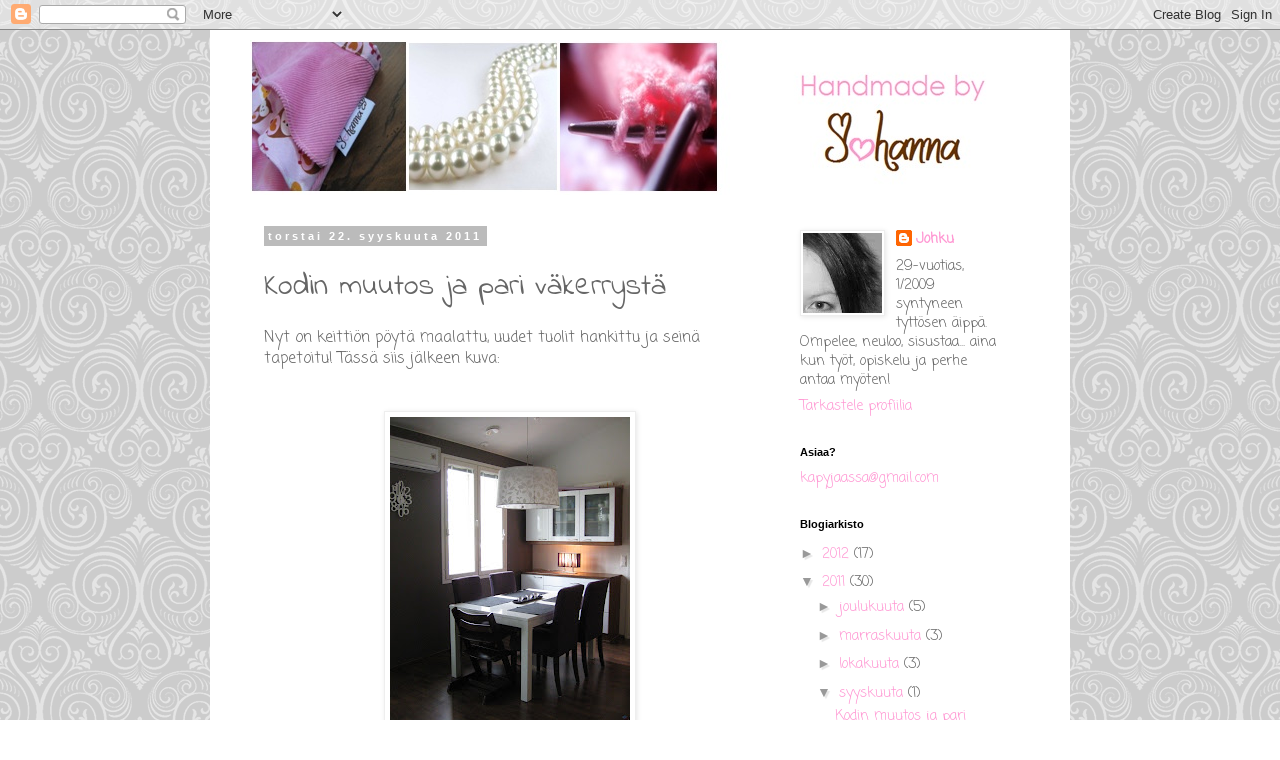

--- FILE ---
content_type: text/html; charset=UTF-8
request_url: https://hetimulletuo.blogspot.com/2011/09/kodin-muutos-ja-pari-vakerrysta.html
body_size: 19066
content:
<!DOCTYPE html>
<html class='v2' dir='ltr' lang='fi'>
<head>
<link href='https://www.blogger.com/static/v1/widgets/335934321-css_bundle_v2.css' rel='stylesheet' type='text/css'/>
<meta content='width=1100' name='viewport'/>
<meta content='text/html; charset=UTF-8' http-equiv='Content-Type'/>
<meta content='blogger' name='generator'/>
<link href='https://hetimulletuo.blogspot.com/favicon.ico' rel='icon' type='image/x-icon'/>
<link href='http://hetimulletuo.blogspot.com/2011/09/kodin-muutos-ja-pari-vakerrysta.html' rel='canonical'/>
<link rel="alternate" type="application/atom+xml" title="Heti mulle tuo! - Atom" href="https://hetimulletuo.blogspot.com/feeds/posts/default" />
<link rel="alternate" type="application/rss+xml" title="Heti mulle tuo! - RSS" href="https://hetimulletuo.blogspot.com/feeds/posts/default?alt=rss" />
<link rel="service.post" type="application/atom+xml" title="Heti mulle tuo! - Atom" href="https://www.blogger.com/feeds/3760164390262364279/posts/default" />

<link rel="alternate" type="application/atom+xml" title="Heti mulle tuo! - Atom" href="https://hetimulletuo.blogspot.com/feeds/1264671160227328659/comments/default" />
<!--Can't find substitution for tag [blog.ieCssRetrofitLinks]-->
<link href='https://blogger.googleusercontent.com/img/b/R29vZ2xl/AVvXsEik-XMqWWzRrONjX1zYTfUNAYyRgeheh-KkyVzmexSSnv1xUm09nY6a9k7SxtQdGlIYUvolWcKONYXUpWh9XmhYW43sOJrnvhF2U6rVIIjH9t-ovL8CT9h0PbKa3AO5U0HFC-pXKff6Jo4/s320/033+%25282%2529.JPG' rel='image_src'/>
<meta content='http://hetimulletuo.blogspot.com/2011/09/kodin-muutos-ja-pari-vakerrysta.html' property='og:url'/>
<meta content='Kodin muutos ja pari väkerrystä' property='og:title'/>
<meta content='Nyt on keittiön pöytä maalattu, uudet tuolit hankittu ja seinä tapetoitu! Tässä siis jälkeen kuva:     Ja tämä alempi siis ennen kuva! Ylemp...' property='og:description'/>
<meta content='https://blogger.googleusercontent.com/img/b/R29vZ2xl/AVvXsEik-XMqWWzRrONjX1zYTfUNAYyRgeheh-KkyVzmexSSnv1xUm09nY6a9k7SxtQdGlIYUvolWcKONYXUpWh9XmhYW43sOJrnvhF2U6rVIIjH9t-ovL8CT9h0PbKa3AO5U0HFC-pXKff6Jo4/w1200-h630-p-k-no-nu/033+%25282%2529.JPG' property='og:image'/>
<title>Heti mulle tuo!: Kodin muutos ja pari väkerrystä</title>
<style type='text/css'>@font-face{font-family:'Coming Soon';font-style:normal;font-weight:400;font-display:swap;src:url(//fonts.gstatic.com/s/comingsoon/v20/qWcuB6mzpYL7AJ2VfdQR1t-VWDnRsDkg.woff2)format('woff2');unicode-range:U+0000-00FF,U+0131,U+0152-0153,U+02BB-02BC,U+02C6,U+02DA,U+02DC,U+0304,U+0308,U+0329,U+2000-206F,U+20AC,U+2122,U+2191,U+2193,U+2212,U+2215,U+FEFF,U+FFFD;}@font-face{font-family:'Indie Flower';font-style:normal;font-weight:400;font-display:swap;src:url(//fonts.gstatic.com/s/indieflower/v24/m8JVjfNVeKWVnh3QMuKkFcZVZ0uH99GUDs4k.woff2)format('woff2');unicode-range:U+0100-02BA,U+02BD-02C5,U+02C7-02CC,U+02CE-02D7,U+02DD-02FF,U+0304,U+0308,U+0329,U+1D00-1DBF,U+1E00-1E9F,U+1EF2-1EFF,U+2020,U+20A0-20AB,U+20AD-20C0,U+2113,U+2C60-2C7F,U+A720-A7FF;}@font-face{font-family:'Indie Flower';font-style:normal;font-weight:400;font-display:swap;src:url(//fonts.gstatic.com/s/indieflower/v24/m8JVjfNVeKWVnh3QMuKkFcZVaUuH99GUDg.woff2)format('woff2');unicode-range:U+0000-00FF,U+0131,U+0152-0153,U+02BB-02BC,U+02C6,U+02DA,U+02DC,U+0304,U+0308,U+0329,U+2000-206F,U+20AC,U+2122,U+2191,U+2193,U+2212,U+2215,U+FEFF,U+FFFD;}</style>
<style id='page-skin-1' type='text/css'><!--
/*
-----------------------------------------------
Blogger Template Style
Name:     Simple
Designer: Blogger
URL:      www.blogger.com
----------------------------------------------- */
/* Content
----------------------------------------------- */
body {
font: normal normal 14px Coming Soon;
color: #666666;
background: #ffffff url(//themes.googleusercontent.com/image?id=0BwVBOzw_-hbMNjdhZTQ5ZjMtOTUzOS00ZDRjLTk4YWEtYWFjMDUxYmFmODFj) repeat scroll top center /* Credit: enjoynz (http://www.istockphoto.com/googleimages.php?id=5848437&platform=blogger) */;
padding: 0 0 0 0;
}
html body .region-inner {
min-width: 0;
max-width: 100%;
width: auto;
}
h2 {
font-size: 22px;
}
a:link {
text-decoration:none;
color: #ff98d3;
}
a:visited {
text-decoration:none;
color: #ff98d3;
}
a:hover {
text-decoration:underline;
color: #666666;
}
.body-fauxcolumn-outer .fauxcolumn-inner {
background: transparent none repeat scroll top left;
_background-image: none;
}
.body-fauxcolumn-outer .cap-top {
position: absolute;
z-index: 1;
height: 400px;
width: 100%;
}
.body-fauxcolumn-outer .cap-top .cap-left {
width: 100%;
background: transparent none repeat-x scroll top left;
_background-image: none;
}
.content-outer {
-moz-box-shadow: 0 0 0 rgba(0, 0, 0, .15);
-webkit-box-shadow: 0 0 0 rgba(0, 0, 0, .15);
-goog-ms-box-shadow: 0 0 0 #333333;
box-shadow: 0 0 0 rgba(0, 0, 0, .15);
margin-bottom: 1px;
}
.content-inner {
padding: 10px 40px;
}
.content-inner {
background-color: #ffffff;
}
/* Header
----------------------------------------------- */
.header-outer {
background: transparent none repeat-x scroll 0 -400px;
_background-image: none;
}
.Header h1 {
font: normal normal 40px 'Trebuchet MS',Trebuchet,Verdana,sans-serif;
color: #000000;
text-shadow: 0 0 0 rgba(0, 0, 0, .2);
}
.Header h1 a {
color: #000000;
}
.Header .description {
font-size: 18px;
color: #777777;
}
.header-inner .Header .titlewrapper {
padding: 22px 0;
}
.header-inner .Header .descriptionwrapper {
padding: 0 0;
}
/* Tabs
----------------------------------------------- */
.tabs-inner .section:first-child {
border-top: 0 solid #dddddd;
}
.tabs-inner .section:first-child ul {
margin-top: -1px;
border-top: 1px solid #dddddd;
border-left: 1px solid #dddddd;
border-right: 1px solid #dddddd;
}
.tabs-inner .widget ul {
background: transparent none repeat-x scroll 0 -800px;
_background-image: none;
border-bottom: 1px solid #dddddd;
margin-top: 0;
margin-left: -30px;
margin-right: -30px;
}
.tabs-inner .widget li a {
display: inline-block;
padding: .6em 1em;
font: normal normal 14px Coming Soon;
color: #000000;
border-left: 1px solid #ffffff;
border-right: 1px solid #dddddd;
}
.tabs-inner .widget li:first-child a {
border-left: none;
}
.tabs-inner .widget li.selected a, .tabs-inner .widget li a:hover {
color: #000000;
background-color: #eeeeee;
text-decoration: none;
}
/* Columns
----------------------------------------------- */
.main-outer {
border-top: 0 solid transparent;
}
.fauxcolumn-left-outer .fauxcolumn-inner {
border-right: 1px solid transparent;
}
.fauxcolumn-right-outer .fauxcolumn-inner {
border-left: 1px solid transparent;
}
/* Headings
----------------------------------------------- */
div.widget > h2,
div.widget h2.title {
margin: 0 0 1em 0;
font: normal bold 11px 'Trebuchet MS',Trebuchet,Verdana,sans-serif;
color: #000000;
}
/* Widgets
----------------------------------------------- */
.widget .zippy {
color: #999999;
text-shadow: 2px 2px 1px rgba(0, 0, 0, .1);
}
.widget .popular-posts ul {
list-style: none;
}
/* Posts
----------------------------------------------- */
h2.date-header {
font: normal bold 11px Arial, Tahoma, Helvetica, FreeSans, sans-serif;
}
.date-header span {
background-color: #bbbbbb;
color: #ffffff;
padding: 0.4em;
letter-spacing: 3px;
margin: inherit;
}
.main-inner {
padding-top: 35px;
padding-bottom: 65px;
}
.main-inner .column-center-inner {
padding: 0 0;
}
.main-inner .column-center-inner .section {
margin: 0 1em;
}
.post {
margin: 0 0 45px 0;
}
h3.post-title, .comments h4 {
font: normal normal 30px Indie Flower;
margin: .75em 0 0;
}
.post-body {
font-size: 110%;
line-height: 1.4;
position: relative;
}
.post-body img, .post-body .tr-caption-container, .Profile img, .Image img,
.BlogList .item-thumbnail img {
padding: 2px;
background: #ffffff;
border: 1px solid #eeeeee;
-moz-box-shadow: 1px 1px 5px rgba(0, 0, 0, .1);
-webkit-box-shadow: 1px 1px 5px rgba(0, 0, 0, .1);
box-shadow: 1px 1px 5px rgba(0, 0, 0, .1);
}
.post-body img, .post-body .tr-caption-container {
padding: 5px;
}
.post-body .tr-caption-container {
color: #666666;
}
.post-body .tr-caption-container img {
padding: 0;
background: transparent;
border: none;
-moz-box-shadow: 0 0 0 rgba(0, 0, 0, .1);
-webkit-box-shadow: 0 0 0 rgba(0, 0, 0, .1);
box-shadow: 0 0 0 rgba(0, 0, 0, .1);
}
.post-header {
margin: 0 0 1.5em;
line-height: 1.6;
font-size: 90%;
}
.post-footer {
margin: 20px -2px 0;
padding: 5px 10px;
color: #666666;
background-color: #eeeeee;
border-bottom: 1px solid #eeeeee;
line-height: 1.6;
font-size: 90%;
}
#comments .comment-author {
padding-top: 1.5em;
border-top: 1px solid transparent;
background-position: 0 1.5em;
}
#comments .comment-author:first-child {
padding-top: 0;
border-top: none;
}
.avatar-image-container {
margin: .2em 0 0;
}
#comments .avatar-image-container img {
border: 1px solid #eeeeee;
}
/* Comments
----------------------------------------------- */
.comments .comments-content .icon.blog-author {
background-repeat: no-repeat;
background-image: url([data-uri]);
}
.comments .comments-content .loadmore a {
border-top: 1px solid #999999;
border-bottom: 1px solid #999999;
}
.comments .comment-thread.inline-thread {
background-color: #eeeeee;
}
.comments .continue {
border-top: 2px solid #999999;
}
/* Accents
---------------------------------------------- */
.section-columns td.columns-cell {
border-left: 1px solid transparent;
}
.blog-pager {
background: transparent url(//www.blogblog.com/1kt/simple/paging_dot.png) repeat-x scroll top center;
}
.blog-pager-older-link, .home-link,
.blog-pager-newer-link {
background-color: #ffffff;
padding: 5px;
}
.footer-outer {
border-top: 1px dashed #bbbbbb;
}
/* Mobile
----------------------------------------------- */
body.mobile  {
background-size: auto;
}
.mobile .body-fauxcolumn-outer {
background: transparent none repeat scroll top left;
}
.mobile .body-fauxcolumn-outer .cap-top {
background-size: 100% auto;
}
.mobile .content-outer {
-webkit-box-shadow: 0 0 3px rgba(0, 0, 0, .15);
box-shadow: 0 0 3px rgba(0, 0, 0, .15);
}
.mobile .tabs-inner .widget ul {
margin-left: 0;
margin-right: 0;
}
.mobile .post {
margin: 0;
}
.mobile .main-inner .column-center-inner .section {
margin: 0;
}
.mobile .date-header span {
padding: 0.1em 10px;
margin: 0 -10px;
}
.mobile h3.post-title {
margin: 0;
}
.mobile .blog-pager {
background: transparent none no-repeat scroll top center;
}
.mobile .footer-outer {
border-top: none;
}
.mobile .main-inner, .mobile .footer-inner {
background-color: #ffffff;
}
.mobile-index-contents {
color: #666666;
}
.mobile-link-button {
background-color: #ff98d3;
}
.mobile-link-button a:link, .mobile-link-button a:visited {
color: #ffffff;
}
.mobile .tabs-inner .section:first-child {
border-top: none;
}
.mobile .tabs-inner .PageList .widget-content {
background-color: #eeeeee;
color: #000000;
border-top: 1px solid #dddddd;
border-bottom: 1px solid #dddddd;
}
.mobile .tabs-inner .PageList .widget-content .pagelist-arrow {
border-left: 1px solid #dddddd;
}

--></style>
<style id='template-skin-1' type='text/css'><!--
body {
min-width: 860px;
}
.content-outer, .content-fauxcolumn-outer, .region-inner {
min-width: 860px;
max-width: 860px;
_width: 860px;
}
.main-inner .columns {
padding-left: 0px;
padding-right: 260px;
}
.main-inner .fauxcolumn-center-outer {
left: 0px;
right: 260px;
/* IE6 does not respect left and right together */
_width: expression(this.parentNode.offsetWidth -
parseInt("0px") -
parseInt("260px") + 'px');
}
.main-inner .fauxcolumn-left-outer {
width: 0px;
}
.main-inner .fauxcolumn-right-outer {
width: 260px;
}
.main-inner .column-left-outer {
width: 0px;
right: 100%;
margin-left: -0px;
}
.main-inner .column-right-outer {
width: 260px;
margin-right: -260px;
}
#layout {
min-width: 0;
}
#layout .content-outer {
min-width: 0;
width: 800px;
}
#layout .region-inner {
min-width: 0;
width: auto;
}
body#layout div.add_widget {
padding: 8px;
}
body#layout div.add_widget a {
margin-left: 32px;
}
--></style>
<style>
    body {background-image:url(\/\/themes.googleusercontent.com\/image?id=0BwVBOzw_-hbMNjdhZTQ5ZjMtOTUzOS00ZDRjLTk4YWEtYWFjMDUxYmFmODFj);}
    
@media (max-width: 200px) { body {background-image:url(\/\/themes.googleusercontent.com\/image?id=0BwVBOzw_-hbMNjdhZTQ5ZjMtOTUzOS00ZDRjLTk4YWEtYWFjMDUxYmFmODFj&options=w200);}}
@media (max-width: 400px) and (min-width: 201px) { body {background-image:url(\/\/themes.googleusercontent.com\/image?id=0BwVBOzw_-hbMNjdhZTQ5ZjMtOTUzOS00ZDRjLTk4YWEtYWFjMDUxYmFmODFj&options=w400);}}
@media (max-width: 800px) and (min-width: 401px) { body {background-image:url(\/\/themes.googleusercontent.com\/image?id=0BwVBOzw_-hbMNjdhZTQ5ZjMtOTUzOS00ZDRjLTk4YWEtYWFjMDUxYmFmODFj&options=w800);}}
@media (max-width: 1200px) and (min-width: 801px) { body {background-image:url(\/\/themes.googleusercontent.com\/image?id=0BwVBOzw_-hbMNjdhZTQ5ZjMtOTUzOS00ZDRjLTk4YWEtYWFjMDUxYmFmODFj&options=w1200);}}
/* Last tag covers anything over one higher than the previous max-size cap. */
@media (min-width: 1201px) { body {background-image:url(\/\/themes.googleusercontent.com\/image?id=0BwVBOzw_-hbMNjdhZTQ5ZjMtOTUzOS00ZDRjLTk4YWEtYWFjMDUxYmFmODFj&options=w1600);}}
  </style>
<link href='https://www.blogger.com/dyn-css/authorization.css?targetBlogID=3760164390262364279&amp;zx=1c988f9f-1254-48f7-bb09-8c1f65dd5f0e' media='none' onload='if(media!=&#39;all&#39;)media=&#39;all&#39;' rel='stylesheet'/><noscript><link href='https://www.blogger.com/dyn-css/authorization.css?targetBlogID=3760164390262364279&amp;zx=1c988f9f-1254-48f7-bb09-8c1f65dd5f0e' rel='stylesheet'/></noscript>
<meta name='google-adsense-platform-account' content='ca-host-pub-1556223355139109'/>
<meta name='google-adsense-platform-domain' content='blogspot.com'/>

</head>
<body class='loading variant-simplysimple'>
<div class='navbar section' id='navbar' name='Navigointipalkki'><div class='widget Navbar' data-version='1' id='Navbar1'><script type="text/javascript">
    function setAttributeOnload(object, attribute, val) {
      if(window.addEventListener) {
        window.addEventListener('load',
          function(){ object[attribute] = val; }, false);
      } else {
        window.attachEvent('onload', function(){ object[attribute] = val; });
      }
    }
  </script>
<div id="navbar-iframe-container"></div>
<script type="text/javascript" src="https://apis.google.com/js/platform.js"></script>
<script type="text/javascript">
      gapi.load("gapi.iframes:gapi.iframes.style.bubble", function() {
        if (gapi.iframes && gapi.iframes.getContext) {
          gapi.iframes.getContext().openChild({
              url: 'https://www.blogger.com/navbar/3760164390262364279?po\x3d1264671160227328659\x26origin\x3dhttps://hetimulletuo.blogspot.com',
              where: document.getElementById("navbar-iframe-container"),
              id: "navbar-iframe"
          });
        }
      });
    </script><script type="text/javascript">
(function() {
var script = document.createElement('script');
script.type = 'text/javascript';
script.src = '//pagead2.googlesyndication.com/pagead/js/google_top_exp.js';
var head = document.getElementsByTagName('head')[0];
if (head) {
head.appendChild(script);
}})();
</script>
</div></div>
<div class='body-fauxcolumns'>
<div class='fauxcolumn-outer body-fauxcolumn-outer'>
<div class='cap-top'>
<div class='cap-left'></div>
<div class='cap-right'></div>
</div>
<div class='fauxborder-left'>
<div class='fauxborder-right'></div>
<div class='fauxcolumn-inner'>
</div>
</div>
<div class='cap-bottom'>
<div class='cap-left'></div>
<div class='cap-right'></div>
</div>
</div>
</div>
<div class='content'>
<div class='content-fauxcolumns'>
<div class='fauxcolumn-outer content-fauxcolumn-outer'>
<div class='cap-top'>
<div class='cap-left'></div>
<div class='cap-right'></div>
</div>
<div class='fauxborder-left'>
<div class='fauxborder-right'></div>
<div class='fauxcolumn-inner'>
</div>
</div>
<div class='cap-bottom'>
<div class='cap-left'></div>
<div class='cap-right'></div>
</div>
</div>
</div>
<div class='content-outer'>
<div class='content-cap-top cap-top'>
<div class='cap-left'></div>
<div class='cap-right'></div>
</div>
<div class='fauxborder-left content-fauxborder-left'>
<div class='fauxborder-right content-fauxborder-right'></div>
<div class='content-inner'>
<header>
<div class='header-outer'>
<div class='header-cap-top cap-top'>
<div class='cap-left'></div>
<div class='cap-right'></div>
</div>
<div class='fauxborder-left header-fauxborder-left'>
<div class='fauxborder-right header-fauxborder-right'></div>
<div class='region-inner header-inner'>
<div class='header section' id='header' name='Otsikko'><div class='widget Header' data-version='1' id='Header1'>
<div id='header-inner'>
<a href='https://hetimulletuo.blogspot.com/' style='display: block'>
<img alt='Heti mulle tuo!' height='155px; ' id='Header1_headerimg' src='https://blogger.googleusercontent.com/img/b/R29vZ2xl/AVvXsEhNx-BK5j2pnag7agmM83YRahokKCSi_-K_eWHOCGyinf3lfADvu6P3YpUftg3MmxRZHlvH0pxZ7mxgHKfJ7GX6HxRIDVeeQ_SfFk6Xemwv2zoPro-QPowIfuTRKXKl47YJqcDf1yHBunU/s1600/logo.jpg' style='display: block' width='796px; '/>
</a>
</div>
</div></div>
</div>
</div>
<div class='header-cap-bottom cap-bottom'>
<div class='cap-left'></div>
<div class='cap-right'></div>
</div>
</div>
</header>
<div class='tabs-outer'>
<div class='tabs-cap-top cap-top'>
<div class='cap-left'></div>
<div class='cap-right'></div>
</div>
<div class='fauxborder-left tabs-fauxborder-left'>
<div class='fauxborder-right tabs-fauxborder-right'></div>
<div class='region-inner tabs-inner'>
<div class='tabs no-items section' id='crosscol' name='Kaikki sarakkeet'></div>
<div class='tabs no-items section' id='crosscol-overflow' name='Cross-Column 2'></div>
</div>
</div>
<div class='tabs-cap-bottom cap-bottom'>
<div class='cap-left'></div>
<div class='cap-right'></div>
</div>
</div>
<div class='main-outer'>
<div class='main-cap-top cap-top'>
<div class='cap-left'></div>
<div class='cap-right'></div>
</div>
<div class='fauxborder-left main-fauxborder-left'>
<div class='fauxborder-right main-fauxborder-right'></div>
<div class='region-inner main-inner'>
<div class='columns fauxcolumns'>
<div class='fauxcolumn-outer fauxcolumn-center-outer'>
<div class='cap-top'>
<div class='cap-left'></div>
<div class='cap-right'></div>
</div>
<div class='fauxborder-left'>
<div class='fauxborder-right'></div>
<div class='fauxcolumn-inner'>
</div>
</div>
<div class='cap-bottom'>
<div class='cap-left'></div>
<div class='cap-right'></div>
</div>
</div>
<div class='fauxcolumn-outer fauxcolumn-left-outer'>
<div class='cap-top'>
<div class='cap-left'></div>
<div class='cap-right'></div>
</div>
<div class='fauxborder-left'>
<div class='fauxborder-right'></div>
<div class='fauxcolumn-inner'>
</div>
</div>
<div class='cap-bottom'>
<div class='cap-left'></div>
<div class='cap-right'></div>
</div>
</div>
<div class='fauxcolumn-outer fauxcolumn-right-outer'>
<div class='cap-top'>
<div class='cap-left'></div>
<div class='cap-right'></div>
</div>
<div class='fauxborder-left'>
<div class='fauxborder-right'></div>
<div class='fauxcolumn-inner'>
</div>
</div>
<div class='cap-bottom'>
<div class='cap-left'></div>
<div class='cap-right'></div>
</div>
</div>
<!-- corrects IE6 width calculation -->
<div class='columns-inner'>
<div class='column-center-outer'>
<div class='column-center-inner'>
<div class='main section' id='main' name='Ensisijainen'><div class='widget Blog' data-version='1' id='Blog1'>
<div class='blog-posts hfeed'>

          <div class="date-outer">
        
<h2 class='date-header'><span>torstai 22. syyskuuta 2011</span></h2>

          <div class="date-posts">
        
<div class='post-outer'>
<div class='post hentry uncustomized-post-template' itemprop='blogPost' itemscope='itemscope' itemtype='http://schema.org/BlogPosting'>
<meta content='https://blogger.googleusercontent.com/img/b/R29vZ2xl/AVvXsEik-XMqWWzRrONjX1zYTfUNAYyRgeheh-KkyVzmexSSnv1xUm09nY6a9k7SxtQdGlIYUvolWcKONYXUpWh9XmhYW43sOJrnvhF2U6rVIIjH9t-ovL8CT9h0PbKa3AO5U0HFC-pXKff6Jo4/s320/033+%25282%2529.JPG' itemprop='image_url'/>
<meta content='3760164390262364279' itemprop='blogId'/>
<meta content='1264671160227328659' itemprop='postId'/>
<a name='1264671160227328659'></a>
<h3 class='post-title entry-title' itemprop='name'>
Kodin muutos ja pari väkerrystä
</h3>
<div class='post-header'>
<div class='post-header-line-1'></div>
</div>
<div class='post-body entry-content' id='post-body-1264671160227328659' itemprop='description articleBody'>
Nyt on keittiön pöytä maalattu, uudet tuolit hankittu ja seinä tapetoitu! Tässä siis jälkeen kuva:<br />
<br />
<br />
<div class="separator" style="clear: both; text-align: center;"><a href="https://blogger.googleusercontent.com/img/b/R29vZ2xl/AVvXsEik-XMqWWzRrONjX1zYTfUNAYyRgeheh-KkyVzmexSSnv1xUm09nY6a9k7SxtQdGlIYUvolWcKONYXUpWh9XmhYW43sOJrnvhF2U6rVIIjH9t-ovL8CT9h0PbKa3AO5U0HFC-pXKff6Jo4/s1600/033+%25282%2529.JPG" imageanchor="1" style="margin-left: 1em; margin-right: 1em;"><img border="0" height="320" src="https://blogger.googleusercontent.com/img/b/R29vZ2xl/AVvXsEik-XMqWWzRrONjX1zYTfUNAYyRgeheh-KkyVzmexSSnv1xUm09nY6a9k7SxtQdGlIYUvolWcKONYXUpWh9XmhYW43sOJrnvhF2U6rVIIjH9t-ovL8CT9h0PbKa3AO5U0HFC-pXKff6Jo4/s320/033+%25282%2529.JPG" width="240" /></a></div><div class="separator" style="clear: both; text-align: center;"><a href="https://blogger.googleusercontent.com/img/b/R29vZ2xl/AVvXsEhk9HLTcBmRPTKIUSkCA6NKKWDwI0P8FSFH_Fq81qC29VDRSmbqHnuUMwYoegNRr4ELGoelpnT5dU1bjKB_BlULaRcRdqKcDILgroKldKuJHi0DVoXxWkVYZ6RozhrW-LUwMnjKP2OODW0/s1600/030.JPG" imageanchor="1" style="margin-left: 1em; margin-right: 1em;"><img border="0" height="320" src="https://blogger.googleusercontent.com/img/b/R29vZ2xl/AVvXsEhk9HLTcBmRPTKIUSkCA6NKKWDwI0P8FSFH_Fq81qC29VDRSmbqHnuUMwYoegNRr4ELGoelpnT5dU1bjKB_BlULaRcRdqKcDILgroKldKuJHi0DVoXxWkVYZ6RozhrW-LUwMnjKP2OODW0/s320/030.JPG" width="240" /></a></div><br />
<div style="text-align: justify;">Ja tämä alempi siis ennen kuva! Ylempi kuva on aika pimeä, mutta uudet tuolit ovat nämä Ikean Henriksdalit, mutta jalat petsasimme tummiksi.</div><div class="separator" style="clear: both; text-align: center;"><a href="https://blogger.googleusercontent.com/img/b/R29vZ2xl/AVvXsEjqqdz2wcEoKd2INPpjmq_EOS6swLm4NiuSM6QRFmcMIqSw-v7KJNNpmgitbfl64NAYAaJ3d_1zcg71Qhfn3pG9F72p9kxlAf1TQNBH51HGClGjfpYBer6-T69q-gtHdif7Phu8vwfg9so/s1600/henriksdal-tuoli__0125485_PE283065_S4.JPG" imageanchor="1" style="margin-left: 1em; margin-right: 1em;"><img border="0" height="320" src="https://blogger.googleusercontent.com/img/b/R29vZ2xl/AVvXsEjqqdz2wcEoKd2INPpjmq_EOS6swLm4NiuSM6QRFmcMIqSw-v7KJNNpmgitbfl64NAYAaJ3d_1zcg71Qhfn3pG9F72p9kxlAf1TQNBH51HGClGjfpYBer6-T69q-gtHdif7Phu8vwfg9so/s320/henriksdal-tuoli__0125485_PE283065_S4.JPG" width="320" /></a></div><div style="text-align: justify;">Tein pienen inventaarioiskun kangasvarastolleni ja niitähän on ihan liikaa. Lahjoitin "ylimääräiset" pois ja nyt pitäisi alkaa tuhota olemassaolevia kankaita. Tein tytölle peruspaidan Ottobren kaavoilla ja kangaskin on joku Ottobreltä ostettu aletilkku, ei siis mikään erityisen wou kangas!</div><div class="separator" style="clear: both; text-align: center;"><a href="https://blogger.googleusercontent.com/img/b/R29vZ2xl/AVvXsEhAOEpYNmXSi9P9RraR_IKxNJAV1kSCuxuQtDw6k7a51GR5r4wDcZ6dxLFA3rho8XD9-7CBJSSuNULudoBOo4akCoAnjUo4tjjpCT7uBkvdq_LJoLHCtf628T4ggZyHNOFjEafMCQrIDb8/s1600/006.JPG" imageanchor="1" style="margin-left: 1em; margin-right: 1em;"><img border="0" height="240" src="https://blogger.googleusercontent.com/img/b/R29vZ2xl/AVvXsEhAOEpYNmXSi9P9RraR_IKxNJAV1kSCuxuQtDw6k7a51GR5r4wDcZ6dxLFA3rho8XD9-7CBJSSuNULudoBOo4akCoAnjUo4tjjpCT7uBkvdq_LJoLHCtf628T4ggZyHNOFjEafMCQrIDb8/s320/006.JPG" width="320" /></a></div><br />
<div style="text-align: justify;"></div><br />
<br />
<div style="text-align: justify;">&nbsp;</div><div style="text-align: justify;">Ja sitten vielä ystävälle avainnauhakoru:</div><div class="separator" style="clear: both; text-align: center;"><a href="https://blogger.googleusercontent.com/img/b/R29vZ2xl/AVvXsEi8NOnU5JBn0HV3mVXlCvYUn33LUXOibJV4jpwZCsV0zFH43eHaMftJrQ_4BdYCFUJIcTUStlwazgc6qxJTUKOTdRU30oXLqV8aSx9GLUC75OxnlBFuD0XAc9iwz-RNI0WhyPBWjnOPLXs/s1600/003.JPG" imageanchor="1" style="margin-left: 1em; margin-right: 1em;"><img border="0" height="240" src="https://blogger.googleusercontent.com/img/b/R29vZ2xl/AVvXsEi8NOnU5JBn0HV3mVXlCvYUn33LUXOibJV4jpwZCsV0zFH43eHaMftJrQ_4BdYCFUJIcTUStlwazgc6qxJTUKOTdRU30oXLqV8aSx9GLUC75OxnlBFuD0XAc9iwz-RNI0WhyPBWjnOPLXs/s320/003.JPG" width="320" /></a></div><div style="text-align: justify;"><br />
</div><br />
<div style="text-align: justify;"><br />
</div>
<div style='clear: both;'></div>
</div>
<div class='post-footer'>
<div class='post-footer-line post-footer-line-1'>
<span class='post-author vcard'>
Lähettänyt
<span class='fn' itemprop='author' itemscope='itemscope' itemtype='http://schema.org/Person'>
<meta content='https://www.blogger.com/profile/17811778288590817514' itemprop='url'/>
<a class='g-profile' href='https://www.blogger.com/profile/17811778288590817514' rel='author' title='author profile'>
<span itemprop='name'>Johku</span>
</a>
</span>
</span>
<span class='post-timestamp'>
klo
<meta content='http://hetimulletuo.blogspot.com/2011/09/kodin-muutos-ja-pari-vakerrysta.html' itemprop='url'/>
<a class='timestamp-link' href='https://hetimulletuo.blogspot.com/2011/09/kodin-muutos-ja-pari-vakerrysta.html' rel='bookmark' title='permanent link'><abbr class='published' itemprop='datePublished' title='2011-09-22T12:46:00+03:00'>12.46</abbr></a>
</span>
<span class='post-comment-link'>
</span>
<span class='post-icons'>
<span class='item-control blog-admin pid-1249970813'>
<a href='https://www.blogger.com/post-edit.g?blogID=3760164390262364279&postID=1264671160227328659&from=pencil' title='Muokkaa tekstiä'>
<img alt='' class='icon-action' height='18' src='https://resources.blogblog.com/img/icon18_edit_allbkg.gif' width='18'/>
</a>
</span>
</span>
<div class='post-share-buttons goog-inline-block'>
</div>
</div>
<div class='post-footer-line post-footer-line-2'>
<span class='post-labels'>
</span>
</div>
<div class='post-footer-line post-footer-line-3'>
<span class='post-location'>
</span>
</div>
</div>
</div>
<div class='comments' id='comments'>
<a name='comments'></a>
<h4>Ei kommentteja:</h4>
<div id='Blog1_comments-block-wrapper'>
<dl class='avatar-comment-indent' id='comments-block'>
</dl>
</div>
<p class='comment-footer'>
<div class='comment-form'>
<a name='comment-form'></a>
<h4 id='comment-post-message'>Lähetä kommentti</h4>
<p>
</p>
<a href='https://www.blogger.com/comment/frame/3760164390262364279?po=1264671160227328659&hl=fi&saa=85391&origin=https://hetimulletuo.blogspot.com' id='comment-editor-src'></a>
<iframe allowtransparency='true' class='blogger-iframe-colorize blogger-comment-from-post' frameborder='0' height='410px' id='comment-editor' name='comment-editor' src='' width='100%'></iframe>
<script src='https://www.blogger.com/static/v1/jsbin/2830521187-comment_from_post_iframe.js' type='text/javascript'></script>
<script type='text/javascript'>
      BLOG_CMT_createIframe('https://www.blogger.com/rpc_relay.html');
    </script>
</div>
</p>
</div>
</div>

        </div></div>
      
</div>
<div class='blog-pager' id='blog-pager'>
<span id='blog-pager-newer-link'>
<a class='blog-pager-newer-link' href='https://hetimulletuo.blogspot.com/2011/10/muilla-se-on-vuittonii-pradaa-dolce.html' id='Blog1_blog-pager-newer-link' title='Uudempi teksti'>Uudempi teksti</a>
</span>
<span id='blog-pager-older-link'>
<a class='blog-pager-older-link' href='https://hetimulletuo.blogspot.com/2011/08/koululainen.html' id='Blog1_blog-pager-older-link' title='Vanhempi viesti'>Vanhempi viesti</a>
</span>
<a class='home-link' href='https://hetimulletuo.blogspot.com/'>Etusivu</a>
</div>
<div class='clear'></div>
<div class='post-feeds'>
<div class='feed-links'>
Tilaa:
<a class='feed-link' href='https://hetimulletuo.blogspot.com/feeds/1264671160227328659/comments/default' target='_blank' type='application/atom+xml'>Lähetä kommentteja (Atom)</a>
</div>
</div>
</div></div>
</div>
</div>
<div class='column-left-outer'>
<div class='column-left-inner'>
<aside>
</aside>
</div>
</div>
<div class='column-right-outer'>
<div class='column-right-inner'>
<aside>
<div class='sidebar section' id='sidebar-right-1'><div class='widget Profile' data-version='1' id='Profile1'>
<div class='widget-content'>
<a href='https://www.blogger.com/profile/17811778288590817514'><img alt='Oma kuva' class='profile-img' height='80' src='//4.bp.blogspot.com/_XrVtyZeSqR8/S8tVx5svfsI/AAAAAAAAAKI/-znNjEDd-Kc/S220-s80/059+%E2%80%93+Kopio.JPG' width='79'/></a>
<dl class='profile-datablock'>
<dt class='profile-data'>
<a class='profile-name-link g-profile' href='https://www.blogger.com/profile/17811778288590817514' rel='author' style='background-image: url(//www.blogger.com/img/logo-16.png);'>
Johku
</a>
</dt>
<dd class='profile-textblock'>29-vuotias, 1/2009 syntyneen tyttösen äippä. Ompelee, neuloo, sisustaa... aina kun työt, opiskelu ja perhe antaa myöten!</dd>
</dl>
<a class='profile-link' href='https://www.blogger.com/profile/17811778288590817514' rel='author'>Tarkastele profiilia</a>
<div class='clear'></div>
</div>
</div><div class='widget Text' data-version='1' id='Text1'>
<h2 class='title'>Asiaa?</h2>
<div class='widget-content'>
<a href="mailto:kapyjaassa@gmail.com">kapyjaassa@gmail.com</a>
</div>
<div class='clear'></div>
</div><div class='widget BlogArchive' data-version='1' id='BlogArchive1'>
<h2>Blogiarkisto</h2>
<div class='widget-content'>
<div id='ArchiveList'>
<div id='BlogArchive1_ArchiveList'>
<ul class='hierarchy'>
<li class='archivedate collapsed'>
<a class='toggle' href='javascript:void(0)'>
<span class='zippy'>

        &#9658;&#160;
      
</span>
</a>
<a class='post-count-link' href='https://hetimulletuo.blogspot.com/2012/'>
2012
</a>
<span class='post-count' dir='ltr'>(17)</span>
<ul class='hierarchy'>
<li class='archivedate collapsed'>
<a class='toggle' href='javascript:void(0)'>
<span class='zippy'>

        &#9658;&#160;
      
</span>
</a>
<a class='post-count-link' href='https://hetimulletuo.blogspot.com/2012/11/'>
marraskuuta
</a>
<span class='post-count' dir='ltr'>(3)</span>
</li>
</ul>
<ul class='hierarchy'>
<li class='archivedate collapsed'>
<a class='toggle' href='javascript:void(0)'>
<span class='zippy'>

        &#9658;&#160;
      
</span>
</a>
<a class='post-count-link' href='https://hetimulletuo.blogspot.com/2012/10/'>
lokakuuta
</a>
<span class='post-count' dir='ltr'>(4)</span>
</li>
</ul>
<ul class='hierarchy'>
<li class='archivedate collapsed'>
<a class='toggle' href='javascript:void(0)'>
<span class='zippy'>

        &#9658;&#160;
      
</span>
</a>
<a class='post-count-link' href='https://hetimulletuo.blogspot.com/2012/09/'>
syyskuuta
</a>
<span class='post-count' dir='ltr'>(1)</span>
</li>
</ul>
<ul class='hierarchy'>
<li class='archivedate collapsed'>
<a class='toggle' href='javascript:void(0)'>
<span class='zippy'>

        &#9658;&#160;
      
</span>
</a>
<a class='post-count-link' href='https://hetimulletuo.blogspot.com/2012/07/'>
heinäkuuta
</a>
<span class='post-count' dir='ltr'>(2)</span>
</li>
</ul>
<ul class='hierarchy'>
<li class='archivedate collapsed'>
<a class='toggle' href='javascript:void(0)'>
<span class='zippy'>

        &#9658;&#160;
      
</span>
</a>
<a class='post-count-link' href='https://hetimulletuo.blogspot.com/2012/06/'>
kesäkuuta
</a>
<span class='post-count' dir='ltr'>(1)</span>
</li>
</ul>
<ul class='hierarchy'>
<li class='archivedate collapsed'>
<a class='toggle' href='javascript:void(0)'>
<span class='zippy'>

        &#9658;&#160;
      
</span>
</a>
<a class='post-count-link' href='https://hetimulletuo.blogspot.com/2012/05/'>
toukokuuta
</a>
<span class='post-count' dir='ltr'>(3)</span>
</li>
</ul>
<ul class='hierarchy'>
<li class='archivedate collapsed'>
<a class='toggle' href='javascript:void(0)'>
<span class='zippy'>

        &#9658;&#160;
      
</span>
</a>
<a class='post-count-link' href='https://hetimulletuo.blogspot.com/2012/03/'>
maaliskuuta
</a>
<span class='post-count' dir='ltr'>(1)</span>
</li>
</ul>
<ul class='hierarchy'>
<li class='archivedate collapsed'>
<a class='toggle' href='javascript:void(0)'>
<span class='zippy'>

        &#9658;&#160;
      
</span>
</a>
<a class='post-count-link' href='https://hetimulletuo.blogspot.com/2012/01/'>
tammikuuta
</a>
<span class='post-count' dir='ltr'>(2)</span>
</li>
</ul>
</li>
</ul>
<ul class='hierarchy'>
<li class='archivedate expanded'>
<a class='toggle' href='javascript:void(0)'>
<span class='zippy toggle-open'>

        &#9660;&#160;
      
</span>
</a>
<a class='post-count-link' href='https://hetimulletuo.blogspot.com/2011/'>
2011
</a>
<span class='post-count' dir='ltr'>(30)</span>
<ul class='hierarchy'>
<li class='archivedate collapsed'>
<a class='toggle' href='javascript:void(0)'>
<span class='zippy'>

        &#9658;&#160;
      
</span>
</a>
<a class='post-count-link' href='https://hetimulletuo.blogspot.com/2011/12/'>
joulukuuta
</a>
<span class='post-count' dir='ltr'>(5)</span>
</li>
</ul>
<ul class='hierarchy'>
<li class='archivedate collapsed'>
<a class='toggle' href='javascript:void(0)'>
<span class='zippy'>

        &#9658;&#160;
      
</span>
</a>
<a class='post-count-link' href='https://hetimulletuo.blogspot.com/2011/11/'>
marraskuuta
</a>
<span class='post-count' dir='ltr'>(3)</span>
</li>
</ul>
<ul class='hierarchy'>
<li class='archivedate collapsed'>
<a class='toggle' href='javascript:void(0)'>
<span class='zippy'>

        &#9658;&#160;
      
</span>
</a>
<a class='post-count-link' href='https://hetimulletuo.blogspot.com/2011/10/'>
lokakuuta
</a>
<span class='post-count' dir='ltr'>(3)</span>
</li>
</ul>
<ul class='hierarchy'>
<li class='archivedate expanded'>
<a class='toggle' href='javascript:void(0)'>
<span class='zippy toggle-open'>

        &#9660;&#160;
      
</span>
</a>
<a class='post-count-link' href='https://hetimulletuo.blogspot.com/2011/09/'>
syyskuuta
</a>
<span class='post-count' dir='ltr'>(1)</span>
<ul class='posts'>
<li><a href='https://hetimulletuo.blogspot.com/2011/09/kodin-muutos-ja-pari-vakerrysta.html'>Kodin muutos ja pari väkerrystä</a></li>
</ul>
</li>
</ul>
<ul class='hierarchy'>
<li class='archivedate collapsed'>
<a class='toggle' href='javascript:void(0)'>
<span class='zippy'>

        &#9658;&#160;
      
</span>
</a>
<a class='post-count-link' href='https://hetimulletuo.blogspot.com/2011/08/'>
elokuuta
</a>
<span class='post-count' dir='ltr'>(1)</span>
</li>
</ul>
<ul class='hierarchy'>
<li class='archivedate collapsed'>
<a class='toggle' href='javascript:void(0)'>
<span class='zippy'>

        &#9658;&#160;
      
</span>
</a>
<a class='post-count-link' href='https://hetimulletuo.blogspot.com/2011/07/'>
heinäkuuta
</a>
<span class='post-count' dir='ltr'>(6)</span>
</li>
</ul>
<ul class='hierarchy'>
<li class='archivedate collapsed'>
<a class='toggle' href='javascript:void(0)'>
<span class='zippy'>

        &#9658;&#160;
      
</span>
</a>
<a class='post-count-link' href='https://hetimulletuo.blogspot.com/2011/06/'>
kesäkuuta
</a>
<span class='post-count' dir='ltr'>(2)</span>
</li>
</ul>
<ul class='hierarchy'>
<li class='archivedate collapsed'>
<a class='toggle' href='javascript:void(0)'>
<span class='zippy'>

        &#9658;&#160;
      
</span>
</a>
<a class='post-count-link' href='https://hetimulletuo.blogspot.com/2011/05/'>
toukokuuta
</a>
<span class='post-count' dir='ltr'>(1)</span>
</li>
</ul>
<ul class='hierarchy'>
<li class='archivedate collapsed'>
<a class='toggle' href='javascript:void(0)'>
<span class='zippy'>

        &#9658;&#160;
      
</span>
</a>
<a class='post-count-link' href='https://hetimulletuo.blogspot.com/2011/04/'>
huhtikuuta
</a>
<span class='post-count' dir='ltr'>(3)</span>
</li>
</ul>
<ul class='hierarchy'>
<li class='archivedate collapsed'>
<a class='toggle' href='javascript:void(0)'>
<span class='zippy'>

        &#9658;&#160;
      
</span>
</a>
<a class='post-count-link' href='https://hetimulletuo.blogspot.com/2011/03/'>
maaliskuuta
</a>
<span class='post-count' dir='ltr'>(2)</span>
</li>
</ul>
<ul class='hierarchy'>
<li class='archivedate collapsed'>
<a class='toggle' href='javascript:void(0)'>
<span class='zippy'>

        &#9658;&#160;
      
</span>
</a>
<a class='post-count-link' href='https://hetimulletuo.blogspot.com/2011/01/'>
tammikuuta
</a>
<span class='post-count' dir='ltr'>(3)</span>
</li>
</ul>
</li>
</ul>
<ul class='hierarchy'>
<li class='archivedate collapsed'>
<a class='toggle' href='javascript:void(0)'>
<span class='zippy'>

        &#9658;&#160;
      
</span>
</a>
<a class='post-count-link' href='https://hetimulletuo.blogspot.com/2010/'>
2010
</a>
<span class='post-count' dir='ltr'>(44)</span>
<ul class='hierarchy'>
<li class='archivedate collapsed'>
<a class='toggle' href='javascript:void(0)'>
<span class='zippy'>

        &#9658;&#160;
      
</span>
</a>
<a class='post-count-link' href='https://hetimulletuo.blogspot.com/2010/12/'>
joulukuuta
</a>
<span class='post-count' dir='ltr'>(2)</span>
</li>
</ul>
<ul class='hierarchy'>
<li class='archivedate collapsed'>
<a class='toggle' href='javascript:void(0)'>
<span class='zippy'>

        &#9658;&#160;
      
</span>
</a>
<a class='post-count-link' href='https://hetimulletuo.blogspot.com/2010/11/'>
marraskuuta
</a>
<span class='post-count' dir='ltr'>(5)</span>
</li>
</ul>
<ul class='hierarchy'>
<li class='archivedate collapsed'>
<a class='toggle' href='javascript:void(0)'>
<span class='zippy'>

        &#9658;&#160;
      
</span>
</a>
<a class='post-count-link' href='https://hetimulletuo.blogspot.com/2010/10/'>
lokakuuta
</a>
<span class='post-count' dir='ltr'>(1)</span>
</li>
</ul>
<ul class='hierarchy'>
<li class='archivedate collapsed'>
<a class='toggle' href='javascript:void(0)'>
<span class='zippy'>

        &#9658;&#160;
      
</span>
</a>
<a class='post-count-link' href='https://hetimulletuo.blogspot.com/2010/09/'>
syyskuuta
</a>
<span class='post-count' dir='ltr'>(4)</span>
</li>
</ul>
<ul class='hierarchy'>
<li class='archivedate collapsed'>
<a class='toggle' href='javascript:void(0)'>
<span class='zippy'>

        &#9658;&#160;
      
</span>
</a>
<a class='post-count-link' href='https://hetimulletuo.blogspot.com/2010/08/'>
elokuuta
</a>
<span class='post-count' dir='ltr'>(6)</span>
</li>
</ul>
<ul class='hierarchy'>
<li class='archivedate collapsed'>
<a class='toggle' href='javascript:void(0)'>
<span class='zippy'>

        &#9658;&#160;
      
</span>
</a>
<a class='post-count-link' href='https://hetimulletuo.blogspot.com/2010/07/'>
heinäkuuta
</a>
<span class='post-count' dir='ltr'>(5)</span>
</li>
</ul>
<ul class='hierarchy'>
<li class='archivedate collapsed'>
<a class='toggle' href='javascript:void(0)'>
<span class='zippy'>

        &#9658;&#160;
      
</span>
</a>
<a class='post-count-link' href='https://hetimulletuo.blogspot.com/2010/06/'>
kesäkuuta
</a>
<span class='post-count' dir='ltr'>(5)</span>
</li>
</ul>
<ul class='hierarchy'>
<li class='archivedate collapsed'>
<a class='toggle' href='javascript:void(0)'>
<span class='zippy'>

        &#9658;&#160;
      
</span>
</a>
<a class='post-count-link' href='https://hetimulletuo.blogspot.com/2010/05/'>
toukokuuta
</a>
<span class='post-count' dir='ltr'>(1)</span>
</li>
</ul>
<ul class='hierarchy'>
<li class='archivedate collapsed'>
<a class='toggle' href='javascript:void(0)'>
<span class='zippy'>

        &#9658;&#160;
      
</span>
</a>
<a class='post-count-link' href='https://hetimulletuo.blogspot.com/2010/04/'>
huhtikuuta
</a>
<span class='post-count' dir='ltr'>(6)</span>
</li>
</ul>
<ul class='hierarchy'>
<li class='archivedate collapsed'>
<a class='toggle' href='javascript:void(0)'>
<span class='zippy'>

        &#9658;&#160;
      
</span>
</a>
<a class='post-count-link' href='https://hetimulletuo.blogspot.com/2010/03/'>
maaliskuuta
</a>
<span class='post-count' dir='ltr'>(6)</span>
</li>
</ul>
<ul class='hierarchy'>
<li class='archivedate collapsed'>
<a class='toggle' href='javascript:void(0)'>
<span class='zippy'>

        &#9658;&#160;
      
</span>
</a>
<a class='post-count-link' href='https://hetimulletuo.blogspot.com/2010/02/'>
helmikuuta
</a>
<span class='post-count' dir='ltr'>(3)</span>
</li>
</ul>
</li>
</ul>
</div>
</div>
<div class='clear'></div>
</div>
</div><div class='widget BlogList' data-version='1' id='BlogList1'>
<div class='widget-content'>
<div class='blog-list-container' id='BlogList1_container'>
<ul id='BlogList1_blogs'>
<li style='display: block;'>
<div class='blog-icon'>
<img data-lateloadsrc='https://lh3.googleusercontent.com/blogger_img_proxy/AEn0k_vAb-iAJKnWewTe5E5pE4O_09pUfSQgtuQX_pFAw9sfoEiv67uOfE-LazKaFPLol4U4crE6T5pdzrS__DTiXhVIi5qZG5e9pYU=s16-w16-h16' height='16' width='16'/>
</div>
<div class='blog-content'>
<div class='blog-title'>
<a href='http://aeeno.blogspot.com/' target='_blank'>
aeno</a>
</div>
<div class='item-content'>
<div class='item-thumbnail'>
<a href='http://aeeno.blogspot.com/' target='_blank'>
<img alt="" border="0" height="72" src="//3.bp.blogspot.com/-8GboYVIgALk/UFq2Bvx0iqI/AAAAAAAABj0/U_mOwLv4RBo/s72-c/DSC_0007.JPG" width="72">
</a>
</div>
<span class='item-title'>
<a href='http://aeeno.blogspot.com/2012/09/things-i-got-for-free.html' target='_blank'>
Things I got for free
</a>
</span>
</div>
</div>
<div style='clear: both;'></div>
</li>
<li style='display: block;'>
<div class='blog-icon'>
<img data-lateloadsrc='https://lh3.googleusercontent.com/blogger_img_proxy/AEn0k_tCPxOpVyp6ynYxhx7eErTEUBbmxKFCCeGXTCDD51k5MRKJ4rwtka7MdqzSPJFeoRgyREDtfUTAqIGPFCXC7VDoXbFMqI9Siql385c=s16-w16-h16' height='16' width='16'/>
</div>
<div class='blog-content'>
<div class='blog-title'>
<a href='http://annastii.blogspot.com/' target='_blank'>
Annastiina</a>
</div>
<div class='item-content'>
<div class='item-thumbnail'>
<a href='http://annastii.blogspot.com/' target='_blank'>
<img alt="" border="0" height="72" src="//1.bp.blogspot.com/-TDl2YcLZJeQ/T8dlcAqvSYI/AAAAAAAACNQ/JXk6ojCsUqQ/s72-c/olokolo2.jpg" width="72">
</a>
</div>
<span class='item-title'>
<a href='http://annastii.blogspot.com/2012/05/artesaanityo-olokolo.html' target='_blank'>
Artesaanityö: Olokolo
</a>
</span>
</div>
</div>
<div style='clear: both;'></div>
</li>
<li style='display: block;'>
<div class='blog-icon'>
<img data-lateloadsrc='https://lh3.googleusercontent.com/blogger_img_proxy/AEn0k_uYr8W-LLI7UinSXW7GhYLZ5nwWbXc5zvUJPc76Fmll_QfJDn3nqf4YjkGo4Ys0xMkgFCkRagVsIKMOC4SzdiXfY6ZDZuzT6QLyzg=s16-w16-h16' height='16' width='16'/>
</div>
<div class='blog-content'>
<div class='blog-title'>
<a href='http://anrinko.blogspot.com/' target='_blank'>
Anrinko</a>
</div>
<div class='item-content'>
<div class='item-thumbnail'>
<a href='http://anrinko.blogspot.com/' target='_blank'>
<img alt='' border='0' height='72' src='https://blogger.googleusercontent.com/img/b/R29vZ2xl/AVvXsEgG9dV498d7OKqPG5CWDbTjTRs2l_t8IxoOu7_duEd-jwCfeRi1BZg63HFGg-GZ1k1f3ZISx4BTTkQgRsNXpWe8uLoOiC9UcHYFRPL99GAqE9ibiO_gy2slcvp1NHd6Tfg-nf6v45eR18Q/s72-c/blogger-image-1524571414.jpg' width='72'/>
</a>
</div>
<span class='item-title'>
<a href='http://anrinko.blogspot.com/2017/07/pirun-muutto-taas.html' target='_blank'>
</a>
</span>
</div>
</div>
<div style='clear: both;'></div>
</li>
<li style='display: block;'>
<div class='blog-icon'>
<img data-lateloadsrc='https://lh3.googleusercontent.com/blogger_img_proxy/AEn0k_uzXuVoJeqIfrcErDEzk6uGDkq-zXbm4jme0FeegyfhyxqksKiiKa75XM5hQulWs5PsQHXhrGm-uImbe7SWqBHExMIzK4-qIROuAeU=s16-w16-h16' height='16' width='16'/>
</div>
<div class='blog-content'>
<div class='blog-title'>
<a href='http://dibsukka.blogspot.com/' target='_blank'>
Arkirakkaus</a>
</div>
<div class='item-content'>
<div class='item-thumbnail'>
<a href='http://dibsukka.blogspot.com/' target='_blank'>
<img alt='' border='0' height='72' src='https://1.bp.blogspot.com/-W7dqUttRokE/WiBdgGO3NAI/AAAAAAAARus/TRmn00W4ghcEsVeYYlj0gzKCjBBqt3G7wCLcBGAs/s72-c/k%25C3%25A4sikorut.JPG' width='72'/>
</a>
</div>
<span class='item-title'>
<a href='http://dibsukka.blogspot.com/2017/11/toivelista.html' target='_blank'>
Toivelista
</a>
</span>
</div>
</div>
<div style='clear: both;'></div>
</li>
<li style='display: block;'>
<div class='blog-icon'>
<img data-lateloadsrc='https://lh3.googleusercontent.com/blogger_img_proxy/AEn0k_sRAodWrfRWL-ffN0O6m42C4NnwH86yCFrGNAsbFn9sESGgheXuumo4hEzJWnzxYCKlCxDVBWvaMnTvPD5L5N-d8PbD3kiMQg=s16-w16-h16' height='16' width='16'/>
</div>
<div class='blog-content'>
<div class='blog-title'>
<a href='http://www.casablanco.fi/' target='_blank'>
b l a n c o .</a>
</div>
<div class='item-content'>
<div class='item-thumbnail'>
<a href='http://www.casablanco.fi/' target='_blank'>
<img alt='' border='0' height='72' src='https://1.bp.blogspot.com/-3JyAEiK9Zuw/XtPfY5CGY1I/AAAAAAAAcfc/[base64]/s72-c/Novexp.jpg' width='72'/>
</a>
</div>
<span class='item-title'>
<a href='http://www.casablanco.fi/2020/05/tuotesuosituksia-herkalle-kesaiholle.html' target='_blank'>
TUOTESUOSITUKSIA HERKÄLLE KESÄIHOLLE!
</a>
</span>
</div>
</div>
<div style='clear: both;'></div>
</li>
<li style='display: block;'>
<div class='blog-icon'>
<img data-lateloadsrc='https://lh3.googleusercontent.com/blogger_img_proxy/AEn0k_s4uM0eN6SI_HOv3Q3MXIhJtJIcqfRJiZlo8Bog5VLwOWC7ipRWsykWRSRhQWgTtqqHpGnq0adRjwb0-lqjjs_Zvf7NU8Zrr_4S7OL1gB__zSU=s16-w16-h16' height='16' width='16'/>
</div>
<div class='blog-content'>
<div class='blog-title'>
<a href='https://handmadehippu.blogspot.com/' target='_blank'>
Hippu</a>
</div>
<div class='item-content'>
<div class='item-thumbnail'>
<a href='https://handmadehippu.blogspot.com/' target='_blank'>
<img alt='' border='0' height='72' src='https://blogger.googleusercontent.com/img/b/R29vZ2xl/AVvXsEg02AR8YJPgsNTEFPdDPT38eII27NUP1Xpdk610Pmm5RK9d-jJG_TfR2rnNN4EZAzzkQl9P7iC8HxiigEqWkMs4Vjt2VKI4UoBJN9B0T_oR799l0zLA-xI25FzRorn2tGtBgYUYIhLn_MAK/s72-c/IMG_2374.jpg' width='72'/>
</a>
</div>
<span class='item-title'>
<a href='https://handmadehippu.blogspot.com/2016/12/vuoden-lopetus.html' target='_blank'>
Vuoden lopetus
</a>
</span>
</div>
</div>
<div style='clear: both;'></div>
</li>
<li style='display: block;'>
<div class='blog-icon'>
<img data-lateloadsrc='https://lh3.googleusercontent.com/blogger_img_proxy/AEn0k_sF1aRoqDvmSVjHoPiMby_xFSIO8Ay1coCzSk-c2hDJtWtCcDv9BjYZ1aUwoY9i29Cfi7elZ6cX5FT3fR0NosMfxYhPVSjmvvb9uxUTit65NA=s16-w16-h16' height='16' width='16'/>
</div>
<div class='blog-content'>
<div class='blog-title'>
<a href='http://kerttulinkera.blogspot.com/feeds/posts/default' target='_blank'>
Kerttulin kera</a>
</div>
<div class='item-content'>
<span class='item-title'>
<!--Can't find substitution for tag [item.itemTitle]-->
</span>
</div>
</div>
<div style='clear: both;'></div>
</li>
<li style='display: block;'>
<div class='blog-icon'>
<img data-lateloadsrc='https://lh3.googleusercontent.com/blogger_img_proxy/AEn0k_vt83qKq_4tL3KNvK-bgTbvXk9olPxARNl6qlySPmGx9qhj03ssjvcR03PqTkRhrrb1RsXwSaWW7VfC-ZuB03T3Hg5MYH2ObCaIVCNBiLlBvepWbUXeGsNzuQ=s16-w16-h16' height='16' width='16'/>
</div>
<div class='blog-content'>
<div class='blog-title'>
<a href='http://leikkisatlastenvaatteet.blogspot.com/' target='_blank'>
Leikkisät lastenvaatteet</a>
</div>
<div class='item-content'>
<div class='item-thumbnail'>
<a href='http://leikkisatlastenvaatteet.blogspot.com/' target='_blank'>
<img alt='' border='0' height='72' src='https://blogger.googleusercontent.com/img/b/R29vZ2xl/AVvXsEjHucQMRN1b5JOPfx4KonKvsrlqOO8kMAtXHPbrSOA1-4iiJ2GS_VS4CwjwpeRZIpWn5WPUraj6M1JxuvHNqsT23LkRQZqIto7Nhta_ammu7sL9cwaZmUZvw7P3d8WWCzzzHSLAKq7zlTU/s72-c/Kollaasi1.jpg' width='72'/>
</a>
</div>
<span class='item-title'>
<a href='http://leikkisatlastenvaatteet.blogspot.com/2016/10/huuda-hyvan-puolesta.html' target='_blank'>
Huuda hyvän puolesta!
</a>
</span>
</div>
</div>
<div style='clear: both;'></div>
</li>
<li style='display: block;'>
<div class='blog-icon'>
<img data-lateloadsrc='https://lh3.googleusercontent.com/blogger_img_proxy/AEn0k_vUM5dzQ_LxRje0gwTnCyhjFqGShTdWjy9x9xGbbJarimxI0T3zjKW_cIFjFNY89G4MzTZaz6trgUVv-D-eJyWN6T8QHFeLIVKRq3h5hgjq=s16-w16-h16' height='16' width='16'/>
</div>
<div class='blog-content'>
<div class='blog-title'>
<a href='http://lifewithpetra.blogspot.com/' target='_blank'>
Life with Petra</a>
</div>
<div class='item-content'>
<div class='item-thumbnail'>
<a href='http://lifewithpetra.blogspot.com/' target='_blank'>
<img alt="" border="0" height="72" src="//1.bp.blogspot.com/-0QMFI6sdQF4/UyLE62UOkrI/AAAAAAAALtg/7HAef6lF2lY/s72-c/IMG_7478.png" width="72">
</a>
</div>
<span class='item-title'>
<a href='http://lifewithpetra.blogspot.com/2014/03/paluu-vanhaan-keittionpoytaan.html' target='_blank'>
PALUU VANHAAN KEITTIÖNPÖYTÄÄN
</a>
</span>
</div>
</div>
<div style='clear: both;'></div>
</li>
<li style='display: block;'>
<div class='blog-icon'>
<img data-lateloadsrc='https://lh3.googleusercontent.com/blogger_img_proxy/AEn0k_vJG2_VwoLddzzfMcbSPkNDngOeifm86iV0l0Xxb3F3X6K0pf_87XvUAFS7E0dFPp6eTkh8FrXcU6IJitm2kDTNzTsp0ds9zcXxIAAP8g=s16-w16-h16' height='16' width='16'/>
</div>
<div class='blog-content'>
<div class='blog-title'>
<a href='http://lillaphant.blogspot.com/' target='_blank'>
Lillaphant</a>
</div>
<div class='item-content'>
<span class='item-title'>
<a href='http://lillaphant.blogspot.com/2015/11/hp-officejet-pro-8600-plus.html' target='_blank'>
HP Officejet Pro 8600 Plus
</a>
</span>
</div>
</div>
<div style='clear: both;'></div>
</li>
<li style='display: block;'>
<div class='blog-icon'>
<img data-lateloadsrc='https://lh3.googleusercontent.com/blogger_img_proxy/AEn0k_vhz9ZSaVvh2lUs-qMmglhIWWu28l33qOXo4wxl3Tj4vtSIS-7eFCBVc5qrx8GHa-ZtkFdN1zyFyHLazTh5j7eUB7GxGQ-Mr2I5LCg=s16-w16-h16' height='16' width='16'/>
</div>
<div class='blog-content'>
<div class='blog-title'>
<a href='https://makamarr.blogspot.com/' target='_blank'>
MakaMarr</a>
</div>
<div class='item-content'>
<div class='item-thumbnail'>
<a href='https://makamarr.blogspot.com/' target='_blank'>
<img alt='' border='0' height='72' src='https://blogger.googleusercontent.com/img/b/R29vZ2xl/AVvXsEiklSTHOW4jxEKVKMGqno68i-55jMcH62gfa4tc67zSBvuCqBqZcNPlKZt10G6_vUFOe3vKoqWCNy8d-L3zlQtH3M8-j3GezGCxT_WH-k33OHPQrbhrP8nHnUxPWcDZ10isTEMY7stxbDpb/s72-c/IMG_5061.JPG' width='72'/>
</a>
</div>
<span class='item-title'>
<a href='https://makamarr.blogspot.com/2018/02/helppo-ainaoikeinneule_13.html' target='_blank'>
Skappel-neule
</a>
</span>
</div>
</div>
<div style='clear: both;'></div>
</li>
<li style='display: block;'>
<div class='blog-icon'>
<img data-lateloadsrc='https://lh3.googleusercontent.com/blogger_img_proxy/AEn0k_uFE8sLrSacbu9httuqHxUSmanu1PPIHl5v0NXiSEDjuCp27iqOYDjXZM2yb2ivlx4P7j0_xtNnHlqoM48diHEv_LvPTJF9GRJDcDAK=s16-w16-h16' height='16' width='16'/>
</div>
<div class='blog-content'>
<div class='blog-title'>
<a href='http://muruhuttu.blogspot.com/' target='_blank'>
MURUHUTTU ihan itte tehty</a>
</div>
<div class='item-content'>
<span class='item-title'>
<a href='http://muruhuttu.blogspot.com/2014/02/kun-kahdesta-tulee-yksi.html' target='_blank'>
KUN KAHDESTA TULEE YKSI....
</a>
</span>
</div>
</div>
<div style='clear: both;'></div>
</li>
<li style='display: block;'>
<div class='blog-icon'>
<img data-lateloadsrc='https://lh3.googleusercontent.com/blogger_img_proxy/AEn0k_uWcx9Q5a7Xhm3akx8kb-ZnkM4wOkGSk6egr-lyStwG1kWNnHLuWWfI14HabKQ7VjOLqArcNKBXHqCezMPpjfRpOnmiq-11VC4sjw=s16-w16-h16' height='16' width='16'/>
</div>
<div class='blog-content'>
<div class='blog-title'>
<a href='http://oietsas.blogspot.com/' target='_blank'>
Oi etsas!</a>
</div>
<div class='item-content'>
<div class='item-thumbnail'>
<a href='http://oietsas.blogspot.com/' target='_blank'>
<img alt='' border='0' height='72' src='https://blogger.googleusercontent.com/img/b/R29vZ2xl/AVvXsEgDFYxHbHq-HdaH1-7R34vPS02angtdgp7yjPDR9y3_uGDfSl5HtkA12yCGTETst5bzAIWw5cCY5nlQEHQXOq5mMMoThwNGcWKgMfokwGEZ6XZL7utUm0Av_OJ4Cl3qw0YHhwyqmQosMAQ/s72-c/IMG_6370.jpg' width='72'/>
</a>
</div>
<span class='item-title'>
<a href='http://oietsas.blogspot.com/2013/06/pihalla.html' target='_blank'>
Pihalla.
</a>
</span>
</div>
</div>
<div style='clear: both;'></div>
</li>
<li style='display: block;'>
<div class='blog-icon'>
<img data-lateloadsrc='https://lh3.googleusercontent.com/blogger_img_proxy/AEn0k_uZ4qbjsEqmdilouyO1RqwtTeEcNXO1Xce7Bm4vUG0dgJIya7IhCqo3aqlXrcqJH7LHOAUPYyiC58gHhPofQEZqEKqdl6yuCZILtrKAKMA=s16-w16-h16' height='16' width='16'/>
</div>
<div class='blog-content'>
<div class='blog-title'>
<a href='http://paapii-blogi.blogspot.com/' target='_blank'>
Paapii</a>
</div>
<div class='item-content'>
<div class='item-thumbnail'>
<a href='http://paapii-blogi.blogspot.com/' target='_blank'>
<img alt='' border='0' height='72' src='https://blogger.googleusercontent.com/img/b/R29vZ2xl/AVvXsEjU67RzNrCw4yykpVWiu4JoyLFZ31afJ2LCUEpS6Xjg7O5bzfV50lE9S3aDgdZqQCT-_xgKxNKW_pwBliXXapKrPmbap8TLV4XYJMbICFVwgpg79MLyWF0439U2tePHJfc-iBz_TmXdKf4U/s72-c/blogger-image--1435586345.jpg' width='72'/>
</a>
</div>
<span class='item-title'>
<a href='http://paapii-blogi.blogspot.com/2014/09/moi.html' target='_blank'>
Moi
</a>
</span>
</div>
</div>
<div style='clear: both;'></div>
</li>
<li style='display: block;'>
<div class='blog-icon'>
<img data-lateloadsrc='https://lh3.googleusercontent.com/blogger_img_proxy/AEn0k_s1RrWVKPxS5ETa7Dbzgguab5IgL72JeC-tRybg8zO0KBL-_bsahAFlwtR9rOzqcNjsZl55w7K7jZav8RzdMH_mwQ4XCNewtMuw54Szf7GAoRo=s16-w16-h16' height='16' width='16'/>
</div>
<div class='blog-content'>
<div class='blog-title'>
<a href='http://pieniaaarteita.blogspot.com/feeds/posts/default' target='_blank'>
Pieniä aarteita</a>
</div>
<div class='item-content'>
<span class='item-title'>
<!--Can't find substitution for tag [item.itemTitle]-->
</span>
</div>
</div>
<div style='clear: both;'></div>
</li>
<li style='display: block;'>
<div class='blog-icon'>
<img data-lateloadsrc='https://lh3.googleusercontent.com/blogger_img_proxy/AEn0k_swq9nchv-6gWVvs7qNz0pJqJPxBhbW8MrVIf6FW9-iHOiwOUFqO7cQxDwddtAjpbR1cyX_D_XZMQ4QCB44OSNIeAUvWuIGdUwRBHQ=s16-w16-h16' height='16' width='16'/>
</div>
<div class='blog-content'>
<div class='blog-title'>
<a href='http://piipadoo.blogspot.com/' target='_blank'>
piipadoo</a>
</div>
<div class='item-content'>
<div class='item-thumbnail'>
<a href='http://piipadoo.blogspot.com/' target='_blank'>
<img alt='' border='0' height='72' src='https://blogger.googleusercontent.com/img/b/R29vZ2xl/AVvXsEgLUVZe5Mr6R1uBZEcafGWEFth0oqySbOdAvV38wQFTcFgdyfoIiP8Pfw4uKrSV40RWqLWDehAU5pkEigikg3OHfYy9aw2DXgFpRKGPo6Y6mjZf8FLUzjad0G3vHq79Sru-yj1QtKto9d0/s72-c/piipadoo+olohuone.png' width='72'/>
</a>
</div>
<span class='item-title'>
<a href='http://piipadoo.blogspot.com/2015/06/luova-tauko.html' target='_blank'>
luova tauko
</a>
</span>
</div>
</div>
<div style='clear: both;'></div>
</li>
<li style='display: block;'>
<div class='blog-icon'>
<img data-lateloadsrc='https://lh3.googleusercontent.com/blogger_img_proxy/AEn0k_tdhqPNfhFVvwo4cJbTKjSnfWUBHqocGovaUGmE3b80FH4k37Cf0IKAUs1qMO6JJrTQhyqDnBxn1HSjU6Y2xje1JDCvgS5U86SubpNtDg=s16-w16-h16' height='16' width='16'/>
</div>
<div class='blog-content'>
<div class='blog-title'>
<a href='http://pikkujekku.blogspot.com/' target='_blank'>
PIKKUJEKKU</a>
</div>
<div class='item-content'>
<div class='item-thumbnail'>
<a href='http://pikkujekku.blogspot.com/' target='_blank'>
<img alt='' border='0' height='72' src='https://blogger.googleusercontent.com/img/b/R29vZ2xl/AVvXsEjuBXQIOxa2pKFF44zVNKBpuEDAXwn97I3UG4G1yDEy0Sx6VWPuGo5D6YXbp5E2LMs_2RfxZQxC4JW87VPfij2pX4QBJEB4QS57iO4l8cmRhE9-tsU0SmCwp60UVkOe7x-lKJOzj6rY97M/s72-c/091213+001.JPG' width='72'/>
</a>
</div>
<span class='item-title'>
<a href='http://pikkujekku.blogspot.com/2014/01/kurkistus-pehmeaan-pakettiin.html' target='_blank'>
Kurkistus pehmeään pakettiin
</a>
</span>
</div>
</div>
<div style='clear: both;'></div>
</li>
<li style='display: block;'>
<div class='blog-icon'>
<img data-lateloadsrc='https://lh3.googleusercontent.com/blogger_img_proxy/AEn0k_tFPOtDkMx-5pvczxd_LFYyE025M1bEAENjKVPLtzy3oQSRzu680x51ZLNOsUW9qE34pS375WgNexAGnQQH6f028V0Ujb1S34639l20Fg=s16-w16-h16' height='16' width='16'/>
</div>
<div class='blog-content'>
<div class='blog-title'>
<a href='http://pimpamblogi.blogspot.com/feeds/posts/default' target='_blank'>
Pim Pam</a>
</div>
<div class='item-content'>
<span class='item-title'>
<!--Can't find substitution for tag [item.itemTitle]-->
</span>
</div>
</div>
<div style='clear: both;'></div>
</li>
<li style='display: block;'>
<div class='blog-icon'>
<img data-lateloadsrc='https://lh3.googleusercontent.com/blogger_img_proxy/AEn0k_s1sv58ztdW1DykAe-nBwiMRobrRINpW4-q9LzSszzG5Qx7lihbCs-PIymrlCgLKC4GT5Cepc_3fj3N0Gk_Le7CbD8LONAgQjAkXvFsiWI4nwXJeEvipqHReA=s16-w16-h16' height='16' width='16'/>
</div>
<div class='blog-content'>
<div class='blog-title'>
<a href='http://paivansademenninkainen.blogspot.com/' target='_blank'>
Päivänsäde&amp;Menninkäinen</a>
</div>
<div class='item-content'>
<div class='item-thumbnail'>
<a href='http://paivansademenninkainen.blogspot.com/' target='_blank'>
<img alt="" border="0" height="72" src="//1.bp.blogspot.com/-OKnu-Ew9ZwE/VkCTZY4l8zI/AAAAAAAAEaQ/g89gy4rcnvI/s72-c/IMG_4057.JPG" width="72">
</a>
</div>
<span class='item-title'>
<a href='http://paivansademenninkainen.blogspot.com/2015/11/isainpaivana.html' target='_blank'>
Isäinpäivänä
</a>
</span>
</div>
</div>
<div style='clear: both;'></div>
</li>
<li style='display: block;'>
<div class='blog-icon'>
<img data-lateloadsrc='https://lh3.googleusercontent.com/blogger_img_proxy/AEn0k_voUAKyg3BZzYtNmsyW00OSpD_qWFSAmtkMIYxrbZ16luIY3uOc6iBm1H75scwDXbtZNF4JTC0pPjyULwrko2bBHXq4fNZDL02mnxqHq6A=s16-w16-h16' height='16' width='16'/>
</div>
<div class='blog-content'>
<div class='blog-title'>
<a href='http://ruttu-nuttu.blogspot.com/' target='_blank'>
RuttuNuttu</a>
</div>
<div class='item-content'>
<div class='item-thumbnail'>
<a href='http://ruttu-nuttu.blogspot.com/' target='_blank'>
<img alt='' border='0' height='72' src='https://blogger.googleusercontent.com/img/b/R29vZ2xl/AVvXsEhHbUhGFLVK56WbMnAlTEEHlfMaPkya3z3u2H05RhMMMljQsVDQjDcYehOycKE7syrJ0RIfwCpqh_NHanlQUOoAJPtXh_a3xNqFAQQQ3Y4aEth5zDPw-f6e-INK7lzk5w8w2Is7mQDW-3w/s72-c/NIMENVAIHTOKUVA.jpg' width='72'/>
</a>
</div>
<span class='item-title'>
<a href='http://ruttu-nuttu.blogspot.com/2013/04/ruttunuttu-blogin-nimi-muuttuu.html' target='_blank'>
RuttuNuttu blogin nimi muuttuu!
</a>
</span>
</div>
</div>
<div style='clear: both;'></div>
</li>
<li style='display: block;'>
<div class='blog-icon'>
<img data-lateloadsrc='https://lh3.googleusercontent.com/blogger_img_proxy/AEn0k_sKnZX0CHde_y3Gjmkn3j7WHwJmhdSytuhzrUYS3OyVLCydjmLqxFRxW_w9iepsZiLAhL6y18MUIAioGJNae7z7MYLXflFJzEaziK8GZt-P3isNaw=s16-w16-h16' height='16' width='16'/>
</div>
<div class='blog-content'>
<div class='blog-title'>
<a href='http://handmadebyriikka.blogspot.com/' target='_blank'>
Selia by Riikka</a>
</div>
<div class='item-content'>
<div class='item-thumbnail'>
<a href='http://handmadebyriikka.blogspot.com/' target='_blank'>
<img alt='' border='0' height='72' src='https://blogger.googleusercontent.com/img/b/R29vZ2xl/AVvXsEgX-ygAx4STnqsidgpPwgBxaIy2dU2sYCI0k-fnlbx_Dofcr8doTauylSO48BNNEBLLWpQWRF2yCREsif7yY1e2Cini5wICStXEtVRVgAX0gwlUbrX-g8eYt0Qfus4PCPMkj67t8V7mD94/s72-c/IMG_4899.JPG' width='72'/>
</a>
</div>
<span class='item-title'>
<a href='http://handmadebyriikka.blogspot.com/2015/03/blogi-muuttaasiina-hiljaisuuden-syy.html' target='_blank'>
Blogi muuttaa...Siinä hiljaisuuden syy!
</a>
</span>
</div>
</div>
<div style='clear: both;'></div>
</li>
<li style='display: block;'>
<div class='blog-icon'>
<img data-lateloadsrc='https://lh3.googleusercontent.com/blogger_img_proxy/AEn0k_v3OHWa8aklmI3m6s6eNXH6p1WhpW_JPojoH66Xp4Spuovq8tgyZTzCCcjeDiK9fbGiGyRDaDhiogJHy7haOoGOpkju1j51y8-g7WsUovG1IAzWQ5Pb=s16-w16-h16' height='16' width='16'/>
</div>
<div class='blog-content'>
<div class='blog-title'>
<a href='http://sisustusjasepustus.blogspot.com/' target='_blank'>
Sisustus ja Sepustus</a>
</div>
<div class='item-content'>
<div class='item-thumbnail'>
<a href='http://sisustusjasepustus.blogspot.com/' target='_blank'>
<img alt="" border="0" height="72" src="//2.bp.blogspot.com/-x8UN7AgThPs/VALfWy2B2yI/AAAAAAAAfyU/o7a0GnV2k4o/s72-c/YHDISTELM%C3%84%2BBLOGGERISTA.jpg" width="72">
</a>
</div>
<span class='item-title'>
<a href='http://sisustusjasepustus.blogspot.com/2014/08/matkalla-uuteen-blogikotiin.html' target='_blank'>
Matkalla uuteen blogikotiin....
</a>
</span>
</div>
</div>
<div style='clear: both;'></div>
</li>
<li style='display: block;'>
<div class='blog-icon'>
<img data-lateloadsrc='https://lh3.googleusercontent.com/blogger_img_proxy/AEn0k_sm_KRfYdhw-cOTUgjFqo7pfUePBy30g4sudarqNJ7XYAhXBGmqfOJ8A_6M5SYfSMYz5WJO_OIopqIWXaDdbe-uqy36EPE=s16-w16-h16' height='16' width='16'/>
</div>
<div class='blog-content'>
<div class='blog-title'>
<a href='https://www.at-home.fi/' target='_blank'>
Talo Kotimetsässä</a>
</div>
<div class='item-content'>
<div class='item-thumbnail'>
<a href='https://www.at-home.fi/' target='_blank'>
<img alt='' border='0' height='72' src='https://blogger.googleusercontent.com/img/b/R29vZ2xl/AVvXsEgL0-ADWfREm-aXqZ-m8lzfv5gVICuW3f_d2SkUFVzDdVjqNQuLhvlqZ8oiByOd7-7bgmPvOieWWgNR2VfLhpq5h8RgUxUdf_VIyo7nXkGsruMu1GStSKtp9_TACY6alkqS_xJNHAxXczv3QomRJhfLKUijZ3sFcCOi0a-WH0wkiBeZAEXINdxrsVnz_mam/s72-c/asuntomessut%2025%20oulussa%20(7).jpg' width='72'/>
</a>
</div>
<span class='item-title'>
<a href='https://www.at-home.fi/2025/08/asuntomessut-oulussa.html' target='_blank'>
Asuntomessut Oulussa
</a>
</span>
</div>
</div>
<div style='clear: both;'></div>
</li>
<li style='display: block;'>
<div class='blog-icon'>
<img data-lateloadsrc='https://lh3.googleusercontent.com/blogger_img_proxy/AEn0k_tp47IrdBQxBk6gAaSus1XycMGs_mbquMimCwT7GdhfXP_79jMuzzQ65-NM2QOeVp3JJR3ESlwfgTwLRYEwxnPtu1MrT8BRiNQXbdbhxF4=s16-w16-h16' height='16' width='16'/>
</div>
<div class='blog-content'>
<div class='blog-title'>
<a href='http://miun-tontti.blogspot.com/' target='_blank'>
Tassunjälkiä</a>
</div>
<div class='item-content'>
<div class='item-thumbnail'>
<a href='http://miun-tontti.blogspot.com/' target='_blank'>
<img alt='' border='0' height='72' src='https://blogger.googleusercontent.com/img/b/R29vZ2xl/AVvXsEgCpEujzlSpbGgY4kSmIcKgAO-1xAMTVt6HcL7sNraPNOawwohqHBW1dDuG_FThsW4q_2ffprWRxxZW5D6FUZj0IotNVW33YVFaTYfirYJxADgNzPDO412SQAeAbR-CzaY0iq2iSi2kmnvC/s72-c/mekko2-1033.jpg' width='72'/>
</a>
</div>
<span class='item-title'>
<a href='http://miun-tontti.blogspot.com/2017/04/kesaa-odotellessa.html' target='_blank'>
Kesää odotellessa
</a>
</span>
</div>
</div>
<div style='clear: both;'></div>
</li>
<li style='display: block;'>
<div class='blog-icon'>
<img data-lateloadsrc='https://lh3.googleusercontent.com/blogger_img_proxy/AEn0k_vgjch0wBdrecp46wn654VHK7KoE-B1rlanUSRSJ63RU-5dO72iiUddOvD9-8LXmZxVvjPvHRAygN2cnXB9ephbVULtaWXUiUU9mCnXDDhj=s16-w16-h16' height='16' width='16'/>
</div>
<div class='blog-content'>
<div class='blog-title'>
<a href='http://terapiahuone.blogspot.com/' target='_blank'>
Unikuun terapiahuone</a>
</div>
<div class='item-content'>
<div class='item-thumbnail'>
<a href='http://terapiahuone.blogspot.com/' target='_blank'>
<img alt='' border='0' height='72' src='https://4.bp.blogspot.com/-lnPTAzem5ao/WG1qMLokFmI/AAAAAAAAr4o/GzP5OndnLtcXkbISp1Bg_5CDEmVPj74gwCLcB/s72-c/k%25C3%25A4%25C3%25A4rme-tekstiilisuunnittelu-kirjontakehys-k%25C3%25A4sinompelu.jpg' width='72'/>
</a>
</div>
<span class='item-title'>
<a href='http://terapiahuone.blogspot.com/2017/01/kasi-kaarmeella.html' target='_blank'>
* Käsi käärmeellä
</a>
</span>
</div>
</div>
<div style='clear: both;'></div>
</li>
</ul>
<div class='clear'></div>
</div>
</div>
</div><div class='widget LinkList' data-version='1' id='LinkList1'>
<h2>Nettikauppoja</h2>
<div class='widget-content'>
<ul>
<li><a href='http://fabricrehab.co.uk/'>Fabric Rehab</a></li>
<li><a href='http://www.hawthornethreads.com/'>Hawthorne threads</a></li>
<li><a href='http://www.michas-stoffecke.de/'>Michas Stoffecke</a></li>
</ul>
<div class='clear'></div>
</div>
</div><div class='widget Followers' data-version='1' id='Followers1'>
<h2 class='title'>Lukijat</h2>
<div class='widget-content'>
<div id='Followers1-wrapper'>
<div style='margin-right:2px;'>
<div><script type="text/javascript" src="https://apis.google.com/js/platform.js"></script>
<div id="followers-iframe-container"></div>
<script type="text/javascript">
    window.followersIframe = null;
    function followersIframeOpen(url) {
      gapi.load("gapi.iframes", function() {
        if (gapi.iframes && gapi.iframes.getContext) {
          window.followersIframe = gapi.iframes.getContext().openChild({
            url: url,
            where: document.getElementById("followers-iframe-container"),
            messageHandlersFilter: gapi.iframes.CROSS_ORIGIN_IFRAMES_FILTER,
            messageHandlers: {
              '_ready': function(obj) {
                window.followersIframe.getIframeEl().height = obj.height;
              },
              'reset': function() {
                window.followersIframe.close();
                followersIframeOpen("https://www.blogger.com/followers/frame/3760164390262364279?colors\x3dCgt0cmFuc3BhcmVudBILdHJhbnNwYXJlbnQaByM2NjY2NjYiByNmZjk4ZDMqByNmZmZmZmYyByMwMDAwMDA6ByM2NjY2NjZCByNmZjk4ZDNKByM5OTk5OTlSByNmZjk4ZDNaC3RyYW5zcGFyZW50\x26pageSize\x3d21\x26hl\x3dfi\x26origin\x3dhttps://hetimulletuo.blogspot.com");
              },
              'open': function(url) {
                window.followersIframe.close();
                followersIframeOpen(url);
              }
            }
          });
        }
      });
    }
    followersIframeOpen("https://www.blogger.com/followers/frame/3760164390262364279?colors\x3dCgt0cmFuc3BhcmVudBILdHJhbnNwYXJlbnQaByM2NjY2NjYiByNmZjk4ZDMqByNmZmZmZmYyByMwMDAwMDA6ByM2NjY2NjZCByNmZjk4ZDNKByM5OTk5OTlSByNmZjk4ZDNaC3RyYW5zcGFyZW50\x26pageSize\x3d21\x26hl\x3dfi\x26origin\x3dhttps://hetimulletuo.blogspot.com");
  </script></div>
</div>
</div>
<div class='clear'></div>
</div>
</div><div class='widget HTML' data-version='1' id='HTML2'>
<h2 class='title'>Klik klik</h2>
<div class='widget-content'>
<script src="//scripts.widgethost.com/pax/counter.js?counter=ctr-xsqblm8vni"></script>
<noscript><a href="http://www.pax.com/free-counters.html"><img src="https://lh3.googleusercontent.com/blogger_img_proxy/AEn0k_s2lhkBmBwV_-dHq7zjYhfINJWMWXclQP0hyTRTo47hzxHTB57Ga49it5cJDT1mq43DKNRJr3jJJevjmLz7ioytRCos8JfAa2doMTreGO_Hes82b9QxG9Ip18obWb1mDy5PXSAOLVBmv_8=s0-d" alt="Free Hit Counter" border="0"></a></noscript>
</div>
<div class='clear'></div>
</div><div class='widget HTML' data-version='1' id='HTML4'>
<h2 class='title'>Feedjit</h2>
<div class='widget-content'>
<script type="text/javascript" src="//feedjit.com/serve/?vv=494&amp;tft=3&amp;dd=0&amp;wid=3e183d30ebd25817&amp;pid=0&amp;proid=0&amp;bc=FFFFFF&amp;tc=575757&amp;brd1=CDAFF0&amp;lnk=659BD6&amp;hc=611561&amp;hfc=FCC7FA&amp;btn=358EFA&amp;ww=200"></script><noscript><a href="http://feedjit.com/">Feedjit Live Blog Stats</a></noscript>
</div>
<div class='clear'></div>
</div><div class='widget HTML' data-version='1' id='HTML3'>
<div class='widget-content'>
<script type="text/javascript" src="//feedjit.com/serve/?vv=494&amp;tft=3&amp;dd=0&amp;wid=3e183d30ebd25817&amp;pid=0&amp;proid=0&amp;bc=FFFFFF&amp;tc=575757&amp;brd1=CDAFF0&amp;lnk=659BD6&amp;hc=611561&amp;hfc=FCC7FA&amp;btn=358EFA&amp;ww=200"></script><noscript><a href="http://feedjit.com/">Feedjit Live Blog Stats</a></noscript>
</div>
<div class='clear'></div>
</div></div>
</aside>
</div>
</div>
</div>
<div style='clear: both'></div>
<!-- columns -->
</div>
<!-- main -->
</div>
</div>
<div class='main-cap-bottom cap-bottom'>
<div class='cap-left'></div>
<div class='cap-right'></div>
</div>
</div>
<footer>
<div class='footer-outer'>
<div class='footer-cap-top cap-top'>
<div class='cap-left'></div>
<div class='cap-right'></div>
</div>
<div class='fauxborder-left footer-fauxborder-left'>
<div class='fauxborder-right footer-fauxborder-right'></div>
<div class='region-inner footer-inner'>
<div class='foot no-items section' id='footer-1'></div>
<table border='0' cellpadding='0' cellspacing='0' class='section-columns columns-2'>
<tbody>
<tr>
<td class='first columns-cell'>
<div class='foot no-items section' id='footer-2-1'></div>
</td>
<td class='columns-cell'>
<div class='foot no-items section' id='footer-2-2'></div>
</td>
</tr>
</tbody>
</table>
<!-- outside of the include in order to lock Attribution widget -->
<div class='foot section' id='footer-3' name='Alatunniste'><div class='widget Attribution' data-version='1' id='Attribution1'>
<div class='widget-content' style='text-align: center;'>
Teema: Yksinkertainen. Teeman kuvien tekijä: <a href='http://www.istockphoto.com/googleimages.php?id=5848437&platform=blogger&langregion=fi' target='_blank'>enjoynz</a>. Sisällön tarjoaa <a href='https://www.blogger.com' target='_blank'>Blogger</a>.
</div>
<div class='clear'></div>
</div></div>
</div>
</div>
<div class='footer-cap-bottom cap-bottom'>
<div class='cap-left'></div>
<div class='cap-right'></div>
</div>
</div>
</footer>
<!-- content -->
</div>
</div>
<div class='content-cap-bottom cap-bottom'>
<div class='cap-left'></div>
<div class='cap-right'></div>
</div>
</div>
</div>
<script type='text/javascript'>
    window.setTimeout(function() {
        document.body.className = document.body.className.replace('loading', '');
      }, 10);
  </script>

<script type="text/javascript" src="https://www.blogger.com/static/v1/widgets/2028843038-widgets.js"></script>
<script type='text/javascript'>
window['__wavt'] = 'AOuZoY7i1A901OcoyqWnskLXtjSrXa1zyQ:1769419545073';_WidgetManager._Init('//www.blogger.com/rearrange?blogID\x3d3760164390262364279','//hetimulletuo.blogspot.com/2011/09/kodin-muutos-ja-pari-vakerrysta.html','3760164390262364279');
_WidgetManager._SetDataContext([{'name': 'blog', 'data': {'blogId': '3760164390262364279', 'title': 'Heti mulle tuo!', 'url': 'https://hetimulletuo.blogspot.com/2011/09/kodin-muutos-ja-pari-vakerrysta.html', 'canonicalUrl': 'http://hetimulletuo.blogspot.com/2011/09/kodin-muutos-ja-pari-vakerrysta.html', 'homepageUrl': 'https://hetimulletuo.blogspot.com/', 'searchUrl': 'https://hetimulletuo.blogspot.com/search', 'canonicalHomepageUrl': 'http://hetimulletuo.blogspot.com/', 'blogspotFaviconUrl': 'https://hetimulletuo.blogspot.com/favicon.ico', 'bloggerUrl': 'https://www.blogger.com', 'hasCustomDomain': false, 'httpsEnabled': true, 'enabledCommentProfileImages': true, 'gPlusViewType': 'FILTERED_POSTMOD', 'adultContent': false, 'analyticsAccountNumber': '', 'encoding': 'UTF-8', 'locale': 'fi', 'localeUnderscoreDelimited': 'fi', 'languageDirection': 'ltr', 'isPrivate': false, 'isMobile': false, 'isMobileRequest': false, 'mobileClass': '', 'isPrivateBlog': false, 'isDynamicViewsAvailable': true, 'feedLinks': '\x3clink rel\x3d\x22alternate\x22 type\x3d\x22application/atom+xml\x22 title\x3d\x22Heti mulle tuo! - Atom\x22 href\x3d\x22https://hetimulletuo.blogspot.com/feeds/posts/default\x22 /\x3e\n\x3clink rel\x3d\x22alternate\x22 type\x3d\x22application/rss+xml\x22 title\x3d\x22Heti mulle tuo! - RSS\x22 href\x3d\x22https://hetimulletuo.blogspot.com/feeds/posts/default?alt\x3drss\x22 /\x3e\n\x3clink rel\x3d\x22service.post\x22 type\x3d\x22application/atom+xml\x22 title\x3d\x22Heti mulle tuo! - Atom\x22 href\x3d\x22https://www.blogger.com/feeds/3760164390262364279/posts/default\x22 /\x3e\n\n\x3clink rel\x3d\x22alternate\x22 type\x3d\x22application/atom+xml\x22 title\x3d\x22Heti mulle tuo! - Atom\x22 href\x3d\x22https://hetimulletuo.blogspot.com/feeds/1264671160227328659/comments/default\x22 /\x3e\n', 'meTag': '', 'adsenseHostId': 'ca-host-pub-1556223355139109', 'adsenseHasAds': false, 'adsenseAutoAds': false, 'boqCommentIframeForm': true, 'loginRedirectParam': '', 'view': '', 'dynamicViewsCommentsSrc': '//www.blogblog.com/dynamicviews/4224c15c4e7c9321/js/comments.js', 'dynamicViewsScriptSrc': '//www.blogblog.com/dynamicviews/6e0d22adcfa5abea', 'plusOneApiSrc': 'https://apis.google.com/js/platform.js', 'disableGComments': true, 'interstitialAccepted': false, 'sharing': {'platforms': [{'name': 'Hae linkki', 'key': 'link', 'shareMessage': 'Hae linkki', 'target': ''}, {'name': 'Facebook', 'key': 'facebook', 'shareMessage': 'Jaa: Facebook', 'target': 'facebook'}, {'name': 'Bloggaa t\xe4st\xe4!', 'key': 'blogThis', 'shareMessage': 'Bloggaa t\xe4st\xe4!', 'target': 'blog'}, {'name': 'X', 'key': 'twitter', 'shareMessage': 'Jaa: X', 'target': 'twitter'}, {'name': 'Pinterest', 'key': 'pinterest', 'shareMessage': 'Jaa: Pinterest', 'target': 'pinterest'}, {'name': 'S\xe4hk\xf6posti', 'key': 'email', 'shareMessage': 'S\xe4hk\xf6posti', 'target': 'email'}], 'disableGooglePlus': true, 'googlePlusShareButtonWidth': 0, 'googlePlusBootstrap': '\x3cscript type\x3d\x22text/javascript\x22\x3ewindow.___gcfg \x3d {\x27lang\x27: \x27fi\x27};\x3c/script\x3e'}, 'hasCustomJumpLinkMessage': false, 'jumpLinkMessage': 'Lue lis\xe4\xe4', 'pageType': 'item', 'postId': '1264671160227328659', 'postImageThumbnailUrl': 'https://blogger.googleusercontent.com/img/b/R29vZ2xl/AVvXsEik-XMqWWzRrONjX1zYTfUNAYyRgeheh-KkyVzmexSSnv1xUm09nY6a9k7SxtQdGlIYUvolWcKONYXUpWh9XmhYW43sOJrnvhF2U6rVIIjH9t-ovL8CT9h0PbKa3AO5U0HFC-pXKff6Jo4/s72-c/033+%25282%2529.JPG', 'postImageUrl': 'https://blogger.googleusercontent.com/img/b/R29vZ2xl/AVvXsEik-XMqWWzRrONjX1zYTfUNAYyRgeheh-KkyVzmexSSnv1xUm09nY6a9k7SxtQdGlIYUvolWcKONYXUpWh9XmhYW43sOJrnvhF2U6rVIIjH9t-ovL8CT9h0PbKa3AO5U0HFC-pXKff6Jo4/s320/033+%25282%2529.JPG', 'pageName': 'Kodin muutos ja pari v\xe4kerryst\xe4', 'pageTitle': 'Heti mulle tuo!: Kodin muutos ja pari v\xe4kerryst\xe4'}}, {'name': 'features', 'data': {}}, {'name': 'messages', 'data': {'edit': 'Muokkaa', 'linkCopiedToClipboard': 'Linkki kopioitiin leikep\xf6yd\xe4lle!', 'ok': 'OK', 'postLink': 'Tekstin linkki'}}, {'name': 'template', 'data': {'name': 'Simple', 'localizedName': 'Yksinkertainen', 'isResponsive': false, 'isAlternateRendering': false, 'isCustom': false, 'variant': 'simplysimple', 'variantId': 'simplysimple'}}, {'name': 'view', 'data': {'classic': {'name': 'classic', 'url': '?view\x3dclassic'}, 'flipcard': {'name': 'flipcard', 'url': '?view\x3dflipcard'}, 'magazine': {'name': 'magazine', 'url': '?view\x3dmagazine'}, 'mosaic': {'name': 'mosaic', 'url': '?view\x3dmosaic'}, 'sidebar': {'name': 'sidebar', 'url': '?view\x3dsidebar'}, 'snapshot': {'name': 'snapshot', 'url': '?view\x3dsnapshot'}, 'timeslide': {'name': 'timeslide', 'url': '?view\x3dtimeslide'}, 'isMobile': false, 'title': 'Kodin muutos ja pari v\xe4kerryst\xe4', 'description': 'Nyt on keitti\xf6n p\xf6yt\xe4 maalattu, uudet tuolit hankittu ja sein\xe4 tapetoitu! T\xe4ss\xe4 siis j\xe4lkeen kuva:     Ja t\xe4m\xe4 alempi siis ennen kuva! Ylemp...', 'featuredImage': 'https://blogger.googleusercontent.com/img/b/R29vZ2xl/AVvXsEik-XMqWWzRrONjX1zYTfUNAYyRgeheh-KkyVzmexSSnv1xUm09nY6a9k7SxtQdGlIYUvolWcKONYXUpWh9XmhYW43sOJrnvhF2U6rVIIjH9t-ovL8CT9h0PbKa3AO5U0HFC-pXKff6Jo4/s320/033+%25282%2529.JPG', 'url': 'https://hetimulletuo.blogspot.com/2011/09/kodin-muutos-ja-pari-vakerrysta.html', 'type': 'item', 'isSingleItem': true, 'isMultipleItems': false, 'isError': false, 'isPage': false, 'isPost': true, 'isHomepage': false, 'isArchive': false, 'isLabelSearch': false, 'postId': 1264671160227328659}}]);
_WidgetManager._RegisterWidget('_NavbarView', new _WidgetInfo('Navbar1', 'navbar', document.getElementById('Navbar1'), {}, 'displayModeFull'));
_WidgetManager._RegisterWidget('_HeaderView', new _WidgetInfo('Header1', 'header', document.getElementById('Header1'), {}, 'displayModeFull'));
_WidgetManager._RegisterWidget('_BlogView', new _WidgetInfo('Blog1', 'main', document.getElementById('Blog1'), {'cmtInteractionsEnabled': false, 'lightboxEnabled': true, 'lightboxModuleUrl': 'https://www.blogger.com/static/v1/jsbin/3345044550-lbx__fi.js', 'lightboxCssUrl': 'https://www.blogger.com/static/v1/v-css/828616780-lightbox_bundle.css'}, 'displayModeFull'));
_WidgetManager._RegisterWidget('_ProfileView', new _WidgetInfo('Profile1', 'sidebar-right-1', document.getElementById('Profile1'), {}, 'displayModeFull'));
_WidgetManager._RegisterWidget('_TextView', new _WidgetInfo('Text1', 'sidebar-right-1', document.getElementById('Text1'), {}, 'displayModeFull'));
_WidgetManager._RegisterWidget('_BlogArchiveView', new _WidgetInfo('BlogArchive1', 'sidebar-right-1', document.getElementById('BlogArchive1'), {'languageDirection': 'ltr', 'loadingMessage': 'Ladataan\x26hellip;'}, 'displayModeFull'));
_WidgetManager._RegisterWidget('_BlogListView', new _WidgetInfo('BlogList1', 'sidebar-right-1', document.getElementById('BlogList1'), {'numItemsToShow': 0, 'totalItems': 25}, 'displayModeFull'));
_WidgetManager._RegisterWidget('_LinkListView', new _WidgetInfo('LinkList1', 'sidebar-right-1', document.getElementById('LinkList1'), {}, 'displayModeFull'));
_WidgetManager._RegisterWidget('_FollowersView', new _WidgetInfo('Followers1', 'sidebar-right-1', document.getElementById('Followers1'), {}, 'displayModeFull'));
_WidgetManager._RegisterWidget('_HTMLView', new _WidgetInfo('HTML2', 'sidebar-right-1', document.getElementById('HTML2'), {}, 'displayModeFull'));
_WidgetManager._RegisterWidget('_HTMLView', new _WidgetInfo('HTML4', 'sidebar-right-1', document.getElementById('HTML4'), {}, 'displayModeFull'));
_WidgetManager._RegisterWidget('_HTMLView', new _WidgetInfo('HTML3', 'sidebar-right-1', document.getElementById('HTML3'), {}, 'displayModeFull'));
_WidgetManager._RegisterWidget('_AttributionView', new _WidgetInfo('Attribution1', 'footer-3', document.getElementById('Attribution1'), {}, 'displayModeFull'));
</script>
</body>
</html>